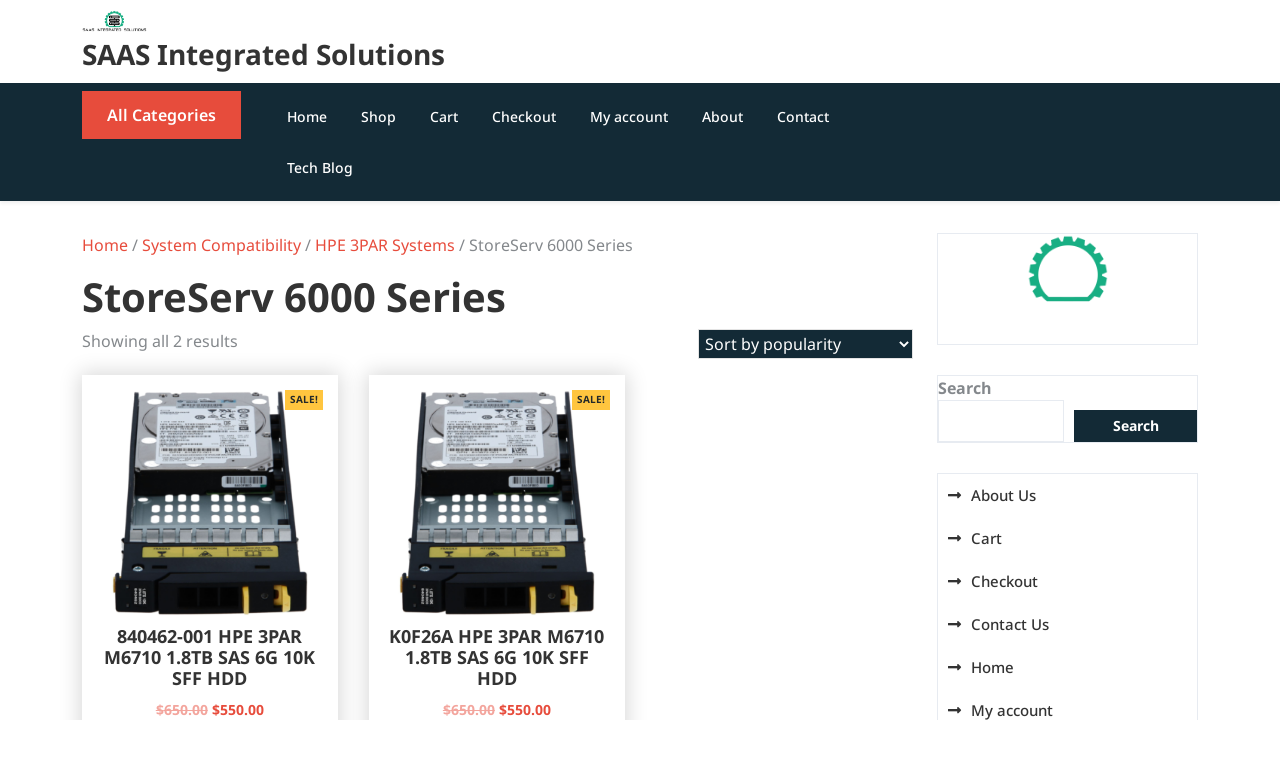

--- FILE ---
content_type: text/html; charset=UTF-8
request_url: https://saasintegratedsolutions.com/product-category/system-compatibility/hpe-3par-systems/storeserv-6000-series/
body_size: 19225
content:
<!doctype html>
<html dir="ltr" lang="en-US" prefix="og: https://ogp.me/ns#">
<head>
    <meta charset="UTF-8">
    <meta name="viewport" content="width=device-width, initial-scale=1">
    <title>StoreServ 6000 Series - SAAS Integrated Solutions</title>

		<!-- All in One SEO 4.9.3 - aioseo.com -->
	<meta name="robots" content="max-image-preview:large" />
	<link rel="canonical" href="https://saasintegratedsolutions.com/product-category/system-compatibility/hpe-3par-systems/storeserv-6000-series/" />
	<meta name="generator" content="All in One SEO (AIOSEO) 4.9.3" />
		<script type="application/ld+json" class="aioseo-schema">
			{"@context":"https:\/\/schema.org","@graph":[{"@type":"BreadcrumbList","@id":"https:\/\/saasintegratedsolutions.com\/product-category\/system-compatibility\/hpe-3par-systems\/storeserv-6000-series\/#breadcrumblist","itemListElement":[{"@type":"ListItem","@id":"https:\/\/saasintegratedsolutions.com#listItem","position":1,"name":"Home","item":"https:\/\/saasintegratedsolutions.com","nextItem":{"@type":"ListItem","@id":"https:\/\/saasintegratedsolutions.com\/shop\/#listItem","name":"Shop"}},{"@type":"ListItem","@id":"https:\/\/saasintegratedsolutions.com\/shop\/#listItem","position":2,"name":"Shop","item":"https:\/\/saasintegratedsolutions.com\/shop\/","nextItem":{"@type":"ListItem","@id":"https:\/\/saasintegratedsolutions.com\/product-category\/system-compatibility\/#listItem","name":"System Compatibility"},"previousItem":{"@type":"ListItem","@id":"https:\/\/saasintegratedsolutions.com#listItem","name":"Home"}},{"@type":"ListItem","@id":"https:\/\/saasintegratedsolutions.com\/product-category\/system-compatibility\/#listItem","position":3,"name":"System Compatibility","item":"https:\/\/saasintegratedsolutions.com\/product-category\/system-compatibility\/","nextItem":{"@type":"ListItem","@id":"https:\/\/saasintegratedsolutions.com\/product-category\/system-compatibility\/hpe-3par-systems\/#listItem","name":"HPE 3PAR Systems"},"previousItem":{"@type":"ListItem","@id":"https:\/\/saasintegratedsolutions.com\/shop\/#listItem","name":"Shop"}},{"@type":"ListItem","@id":"https:\/\/saasintegratedsolutions.com\/product-category\/system-compatibility\/hpe-3par-systems\/#listItem","position":4,"name":"HPE 3PAR Systems","item":"https:\/\/saasintegratedsolutions.com\/product-category\/system-compatibility\/hpe-3par-systems\/","nextItem":{"@type":"ListItem","@id":"https:\/\/saasintegratedsolutions.com\/product-category\/system-compatibility\/hpe-3par-systems\/storeserv-6000-series\/#listItem","name":"StoreServ 6000 Series"},"previousItem":{"@type":"ListItem","@id":"https:\/\/saasintegratedsolutions.com\/product-category\/system-compatibility\/#listItem","name":"System Compatibility"}},{"@type":"ListItem","@id":"https:\/\/saasintegratedsolutions.com\/product-category\/system-compatibility\/hpe-3par-systems\/storeserv-6000-series\/#listItem","position":5,"name":"StoreServ 6000 Series","previousItem":{"@type":"ListItem","@id":"https:\/\/saasintegratedsolutions.com\/product-category\/system-compatibility\/hpe-3par-systems\/#listItem","name":"HPE 3PAR Systems"}}]},{"@type":"CollectionPage","@id":"https:\/\/saasintegratedsolutions.com\/product-category\/system-compatibility\/hpe-3par-systems\/storeserv-6000-series\/#collectionpage","url":"https:\/\/saasintegratedsolutions.com\/product-category\/system-compatibility\/hpe-3par-systems\/storeserv-6000-series\/","name":"StoreServ 6000 Series - SAAS Integrated Solutions","inLanguage":"en-US","isPartOf":{"@id":"https:\/\/saasintegratedsolutions.com\/#website"},"breadcrumb":{"@id":"https:\/\/saasintegratedsolutions.com\/product-category\/system-compatibility\/hpe-3par-systems\/storeserv-6000-series\/#breadcrumblist"}},{"@type":"Organization","@id":"https:\/\/saasintegratedsolutions.com\/#organization","name":"SAAS Integrated Solutions","description":"HPE ProLiant Server Parts Seller","url":"https:\/\/saasintegratedsolutions.com\/","telephone":"+14077562267","logo":{"@type":"ImageObject","url":"https:\/\/saasintegratedsolutions.com\/wp-content\/uploads\/2022\/12\/saas-logo.png","@id":"https:\/\/saasintegratedsolutions.com\/product-category\/system-compatibility\/hpe-3par-systems\/storeserv-6000-series\/#organizationLogo","width":220,"height":81,"caption":"Welcome to SAASIntegratedSolutions.com"},"image":{"@id":"https:\/\/saasintegratedsolutions.com\/product-category\/system-compatibility\/hpe-3par-systems\/storeserv-6000-series\/#organizationLogo"}},{"@type":"WebSite","@id":"https:\/\/saasintegratedsolutions.com\/#website","url":"https:\/\/saasintegratedsolutions.com\/","name":"SAAS Integrated Solutions","description":"HPE ProLiant Server Parts Seller","inLanguage":"en-US","publisher":{"@id":"https:\/\/saasintegratedsolutions.com\/#organization"}}]}
		</script>
		<!-- All in One SEO -->

<script>window._wca = window._wca || [];</script>
<link rel='dns-prefetch' href='//connect.livechatinc.com' />
<link rel='dns-prefetch' href='//stats.wp.com' />
<link rel='dns-prefetch' href='//cdnjs.cloudflare.com' />
<link rel='dns-prefetch' href='//www.googletagmanager.com' />
<link rel="alternate" type="application/rss+xml" title="SAAS Integrated Solutions &raquo; Feed" href="https://saasintegratedsolutions.com/feed/" />
<link rel="alternate" type="application/rss+xml" title="SAAS Integrated Solutions &raquo; Comments Feed" href="https://saasintegratedsolutions.com/comments/feed/" />
<link rel="alternate" type="application/rss+xml" title="SAAS Integrated Solutions &raquo; StoreServ 6000 Series Category Feed" href="https://saasintegratedsolutions.com/product-category/system-compatibility/hpe-3par-systems/storeserv-6000-series/feed/" />
		<!-- This site uses the Google Analytics by MonsterInsights plugin v9.11.1 - Using Analytics tracking - https://www.monsterinsights.com/ -->
							<script src="//www.googletagmanager.com/gtag/js?id=G-PDP69JJT0Z"  data-cfasync="false" data-wpfc-render="false" type="text/javascript" async></script>
			<script data-cfasync="false" data-wpfc-render="false" type="text/javascript">
				var mi_version = '9.11.1';
				var mi_track_user = true;
				var mi_no_track_reason = '';
								var MonsterInsightsDefaultLocations = {"page_location":"https:\/\/saasintegratedsolutions.com\/product-category\/system-compatibility\/hpe-3par-systems\/storeserv-6000-series\/"};
								if ( typeof MonsterInsightsPrivacyGuardFilter === 'function' ) {
					var MonsterInsightsLocations = (typeof MonsterInsightsExcludeQuery === 'object') ? MonsterInsightsPrivacyGuardFilter( MonsterInsightsExcludeQuery ) : MonsterInsightsPrivacyGuardFilter( MonsterInsightsDefaultLocations );
				} else {
					var MonsterInsightsLocations = (typeof MonsterInsightsExcludeQuery === 'object') ? MonsterInsightsExcludeQuery : MonsterInsightsDefaultLocations;
				}

								var disableStrs = [
										'ga-disable-G-PDP69JJT0Z',
									];

				/* Function to detect opted out users */
				function __gtagTrackerIsOptedOut() {
					for (var index = 0; index < disableStrs.length; index++) {
						if (document.cookie.indexOf(disableStrs[index] + '=true') > -1) {
							return true;
						}
					}

					return false;
				}

				/* Disable tracking if the opt-out cookie exists. */
				if (__gtagTrackerIsOptedOut()) {
					for (var index = 0; index < disableStrs.length; index++) {
						window[disableStrs[index]] = true;
					}
				}

				/* Opt-out function */
				function __gtagTrackerOptout() {
					for (var index = 0; index < disableStrs.length; index++) {
						document.cookie = disableStrs[index] + '=true; expires=Thu, 31 Dec 2099 23:59:59 UTC; path=/';
						window[disableStrs[index]] = true;
					}
				}

				if ('undefined' === typeof gaOptout) {
					function gaOptout() {
						__gtagTrackerOptout();
					}
				}
								window.dataLayer = window.dataLayer || [];

				window.MonsterInsightsDualTracker = {
					helpers: {},
					trackers: {},
				};
				if (mi_track_user) {
					function __gtagDataLayer() {
						dataLayer.push(arguments);
					}

					function __gtagTracker(type, name, parameters) {
						if (!parameters) {
							parameters = {};
						}

						if (parameters.send_to) {
							__gtagDataLayer.apply(null, arguments);
							return;
						}

						if (type === 'event') {
														parameters.send_to = monsterinsights_frontend.v4_id;
							var hookName = name;
							if (typeof parameters['event_category'] !== 'undefined') {
								hookName = parameters['event_category'] + ':' + name;
							}

							if (typeof MonsterInsightsDualTracker.trackers[hookName] !== 'undefined') {
								MonsterInsightsDualTracker.trackers[hookName](parameters);
							} else {
								__gtagDataLayer('event', name, parameters);
							}
							
						} else {
							__gtagDataLayer.apply(null, arguments);
						}
					}

					__gtagTracker('js', new Date());
					__gtagTracker('set', {
						'developer_id.dZGIzZG': true,
											});
					if ( MonsterInsightsLocations.page_location ) {
						__gtagTracker('set', MonsterInsightsLocations);
					}
										__gtagTracker('config', 'G-PDP69JJT0Z', {"forceSSL":"true","link_attribution":"true"} );
										window.gtag = __gtagTracker;										(function () {
						/* https://developers.google.com/analytics/devguides/collection/analyticsjs/ */
						/* ga and __gaTracker compatibility shim. */
						var noopfn = function () {
							return null;
						};
						var newtracker = function () {
							return new Tracker();
						};
						var Tracker = function () {
							return null;
						};
						var p = Tracker.prototype;
						p.get = noopfn;
						p.set = noopfn;
						p.send = function () {
							var args = Array.prototype.slice.call(arguments);
							args.unshift('send');
							__gaTracker.apply(null, args);
						};
						var __gaTracker = function () {
							var len = arguments.length;
							if (len === 0) {
								return;
							}
							var f = arguments[len - 1];
							if (typeof f !== 'object' || f === null || typeof f.hitCallback !== 'function') {
								if ('send' === arguments[0]) {
									var hitConverted, hitObject = false, action;
									if ('event' === arguments[1]) {
										if ('undefined' !== typeof arguments[3]) {
											hitObject = {
												'eventAction': arguments[3],
												'eventCategory': arguments[2],
												'eventLabel': arguments[4],
												'value': arguments[5] ? arguments[5] : 1,
											}
										}
									}
									if ('pageview' === arguments[1]) {
										if ('undefined' !== typeof arguments[2]) {
											hitObject = {
												'eventAction': 'page_view',
												'page_path': arguments[2],
											}
										}
									}
									if (typeof arguments[2] === 'object') {
										hitObject = arguments[2];
									}
									if (typeof arguments[5] === 'object') {
										Object.assign(hitObject, arguments[5]);
									}
									if ('undefined' !== typeof arguments[1].hitType) {
										hitObject = arguments[1];
										if ('pageview' === hitObject.hitType) {
											hitObject.eventAction = 'page_view';
										}
									}
									if (hitObject) {
										action = 'timing' === arguments[1].hitType ? 'timing_complete' : hitObject.eventAction;
										hitConverted = mapArgs(hitObject);
										__gtagTracker('event', action, hitConverted);
									}
								}
								return;
							}

							function mapArgs(args) {
								var arg, hit = {};
								var gaMap = {
									'eventCategory': 'event_category',
									'eventAction': 'event_action',
									'eventLabel': 'event_label',
									'eventValue': 'event_value',
									'nonInteraction': 'non_interaction',
									'timingCategory': 'event_category',
									'timingVar': 'name',
									'timingValue': 'value',
									'timingLabel': 'event_label',
									'page': 'page_path',
									'location': 'page_location',
									'title': 'page_title',
									'referrer' : 'page_referrer',
								};
								for (arg in args) {
																		if (!(!args.hasOwnProperty(arg) || !gaMap.hasOwnProperty(arg))) {
										hit[gaMap[arg]] = args[arg];
									} else {
										hit[arg] = args[arg];
									}
								}
								return hit;
							}

							try {
								f.hitCallback();
							} catch (ex) {
							}
						};
						__gaTracker.create = newtracker;
						__gaTracker.getByName = newtracker;
						__gaTracker.getAll = function () {
							return [];
						};
						__gaTracker.remove = noopfn;
						__gaTracker.loaded = true;
						window['__gaTracker'] = __gaTracker;
					})();
									} else {
										console.log("");
					(function () {
						function __gtagTracker() {
							return null;
						}

						window['__gtagTracker'] = __gtagTracker;
						window['gtag'] = __gtagTracker;
					})();
									}
			</script>
							<!-- / Google Analytics by MonsterInsights -->
		<script type="text/javascript">
/* <![CDATA[ */
window._wpemojiSettings = {"baseUrl":"https:\/\/s.w.org\/images\/core\/emoji\/15.0.3\/72x72\/","ext":".png","svgUrl":"https:\/\/s.w.org\/images\/core\/emoji\/15.0.3\/svg\/","svgExt":".svg","source":{"concatemoji":"https:\/\/saasintegratedsolutions.com\/wp-includes\/js\/wp-emoji-release.min.js?ver=6.6.4"}};
/*! This file is auto-generated */
!function(i,n){var o,s,e;function c(e){try{var t={supportTests:e,timestamp:(new Date).valueOf()};sessionStorage.setItem(o,JSON.stringify(t))}catch(e){}}function p(e,t,n){e.clearRect(0,0,e.canvas.width,e.canvas.height),e.fillText(t,0,0);var t=new Uint32Array(e.getImageData(0,0,e.canvas.width,e.canvas.height).data),r=(e.clearRect(0,0,e.canvas.width,e.canvas.height),e.fillText(n,0,0),new Uint32Array(e.getImageData(0,0,e.canvas.width,e.canvas.height).data));return t.every(function(e,t){return e===r[t]})}function u(e,t,n){switch(t){case"flag":return n(e,"\ud83c\udff3\ufe0f\u200d\u26a7\ufe0f","\ud83c\udff3\ufe0f\u200b\u26a7\ufe0f")?!1:!n(e,"\ud83c\uddfa\ud83c\uddf3","\ud83c\uddfa\u200b\ud83c\uddf3")&&!n(e,"\ud83c\udff4\udb40\udc67\udb40\udc62\udb40\udc65\udb40\udc6e\udb40\udc67\udb40\udc7f","\ud83c\udff4\u200b\udb40\udc67\u200b\udb40\udc62\u200b\udb40\udc65\u200b\udb40\udc6e\u200b\udb40\udc67\u200b\udb40\udc7f");case"emoji":return!n(e,"\ud83d\udc26\u200d\u2b1b","\ud83d\udc26\u200b\u2b1b")}return!1}function f(e,t,n){var r="undefined"!=typeof WorkerGlobalScope&&self instanceof WorkerGlobalScope?new OffscreenCanvas(300,150):i.createElement("canvas"),a=r.getContext("2d",{willReadFrequently:!0}),o=(a.textBaseline="top",a.font="600 32px Arial",{});return e.forEach(function(e){o[e]=t(a,e,n)}),o}function t(e){var t=i.createElement("script");t.src=e,t.defer=!0,i.head.appendChild(t)}"undefined"!=typeof Promise&&(o="wpEmojiSettingsSupports",s=["flag","emoji"],n.supports={everything:!0,everythingExceptFlag:!0},e=new Promise(function(e){i.addEventListener("DOMContentLoaded",e,{once:!0})}),new Promise(function(t){var n=function(){try{var e=JSON.parse(sessionStorage.getItem(o));if("object"==typeof e&&"number"==typeof e.timestamp&&(new Date).valueOf()<e.timestamp+604800&&"object"==typeof e.supportTests)return e.supportTests}catch(e){}return null}();if(!n){if("undefined"!=typeof Worker&&"undefined"!=typeof OffscreenCanvas&&"undefined"!=typeof URL&&URL.createObjectURL&&"undefined"!=typeof Blob)try{var e="postMessage("+f.toString()+"("+[JSON.stringify(s),u.toString(),p.toString()].join(",")+"));",r=new Blob([e],{type:"text/javascript"}),a=new Worker(URL.createObjectURL(r),{name:"wpTestEmojiSupports"});return void(a.onmessage=function(e){c(n=e.data),a.terminate(),t(n)})}catch(e){}c(n=f(s,u,p))}t(n)}).then(function(e){for(var t in e)n.supports[t]=e[t],n.supports.everything=n.supports.everything&&n.supports[t],"flag"!==t&&(n.supports.everythingExceptFlag=n.supports.everythingExceptFlag&&n.supports[t]);n.supports.everythingExceptFlag=n.supports.everythingExceptFlag&&!n.supports.flag,n.DOMReady=!1,n.readyCallback=function(){n.DOMReady=!0}}).then(function(){return e}).then(function(){var e;n.supports.everything||(n.readyCallback(),(e=n.source||{}).concatemoji?t(e.concatemoji):e.wpemoji&&e.twemoji&&(t(e.twemoji),t(e.wpemoji)))}))}((window,document),window._wpemojiSettings);
/* ]]> */
</script>

<link rel='stylesheet' id='text-widgets-style-css' href='https://saasintegratedsolutions.com/wp-content/plugins/wp-live-chat-software-for-wordpress/includes/css/widgets.css?ver=5.0.11' type='text/css' media='all' />
<link rel='stylesheet' id='text-icons-style-css' href='https://saasintegratedsolutions.com/wp-content/plugins/wp-live-chat-software-for-wordpress/includes/css/text-icons.css?ver=5.0.11' type='text/css' media='all' />
<style id='wp-emoji-styles-inline-css' type='text/css'>

	img.wp-smiley, img.emoji {
		display: inline !important;
		border: none !important;
		box-shadow: none !important;
		height: 1em !important;
		width: 1em !important;
		margin: 0 0.07em !important;
		vertical-align: -0.1em !important;
		background: none !important;
		padding: 0 !important;
	}
</style>
<link rel='stylesheet' id='wp-block-library-css' href='https://saasintegratedsolutions.com/wp-includes/css/dist/block-library/style.min.css?ver=6.6.4' type='text/css' media='all' />
<style id='wp-block-library-theme-inline-css' type='text/css'>
.wp-block-audio :where(figcaption){color:#555;font-size:13px;text-align:center}.is-dark-theme .wp-block-audio :where(figcaption){color:#ffffffa6}.wp-block-audio{margin:0 0 1em}.wp-block-code{border:1px solid #ccc;border-radius:4px;font-family:Menlo,Consolas,monaco,monospace;padding:.8em 1em}.wp-block-embed :where(figcaption){color:#555;font-size:13px;text-align:center}.is-dark-theme .wp-block-embed :where(figcaption){color:#ffffffa6}.wp-block-embed{margin:0 0 1em}.blocks-gallery-caption{color:#555;font-size:13px;text-align:center}.is-dark-theme .blocks-gallery-caption{color:#ffffffa6}:root :where(.wp-block-image figcaption){color:#555;font-size:13px;text-align:center}.is-dark-theme :root :where(.wp-block-image figcaption){color:#ffffffa6}.wp-block-image{margin:0 0 1em}.wp-block-pullquote{border-bottom:4px solid;border-top:4px solid;color:currentColor;margin-bottom:1.75em}.wp-block-pullquote cite,.wp-block-pullquote footer,.wp-block-pullquote__citation{color:currentColor;font-size:.8125em;font-style:normal;text-transform:uppercase}.wp-block-quote{border-left:.25em solid;margin:0 0 1.75em;padding-left:1em}.wp-block-quote cite,.wp-block-quote footer{color:currentColor;font-size:.8125em;font-style:normal;position:relative}.wp-block-quote.has-text-align-right{border-left:none;border-right:.25em solid;padding-left:0;padding-right:1em}.wp-block-quote.has-text-align-center{border:none;padding-left:0}.wp-block-quote.is-large,.wp-block-quote.is-style-large,.wp-block-quote.is-style-plain{border:none}.wp-block-search .wp-block-search__label{font-weight:700}.wp-block-search__button{border:1px solid #ccc;padding:.375em .625em}:where(.wp-block-group.has-background){padding:1.25em 2.375em}.wp-block-separator.has-css-opacity{opacity:.4}.wp-block-separator{border:none;border-bottom:2px solid;margin-left:auto;margin-right:auto}.wp-block-separator.has-alpha-channel-opacity{opacity:1}.wp-block-separator:not(.is-style-wide):not(.is-style-dots){width:100px}.wp-block-separator.has-background:not(.is-style-dots){border-bottom:none;height:1px}.wp-block-separator.has-background:not(.is-style-wide):not(.is-style-dots){height:2px}.wp-block-table{margin:0 0 1em}.wp-block-table td,.wp-block-table th{word-break:normal}.wp-block-table :where(figcaption){color:#555;font-size:13px;text-align:center}.is-dark-theme .wp-block-table :where(figcaption){color:#ffffffa6}.wp-block-video :where(figcaption){color:#555;font-size:13px;text-align:center}.is-dark-theme .wp-block-video :where(figcaption){color:#ffffffa6}.wp-block-video{margin:0 0 1em}:root :where(.wp-block-template-part.has-background){margin-bottom:0;margin-top:0;padding:1.25em 2.375em}
</style>
<link rel='stylesheet' id='aioseo/css/src/vue/standalone/blocks/table-of-contents/global.scss-css' href='https://saasintegratedsolutions.com/wp-content/plugins/all-in-one-seo-pack/dist/Lite/assets/css/table-of-contents/global.e90f6d47.css?ver=4.9.3' type='text/css' media='all' />
<link rel='stylesheet' id='mediaelement-css' href='https://saasintegratedsolutions.com/wp-includes/js/mediaelement/mediaelementplayer-legacy.min.css?ver=4.2.17' type='text/css' media='all' />
<link rel='stylesheet' id='wp-mediaelement-css' href='https://saasintegratedsolutions.com/wp-includes/js/mediaelement/wp-mediaelement.min.css?ver=6.6.4' type='text/css' media='all' />
<style id='jetpack-sharing-buttons-style-inline-css' type='text/css'>
.jetpack-sharing-buttons__services-list{display:flex;flex-direction:row;flex-wrap:wrap;gap:0;list-style-type:none;margin:5px;padding:0}.jetpack-sharing-buttons__services-list.has-small-icon-size{font-size:12px}.jetpack-sharing-buttons__services-list.has-normal-icon-size{font-size:16px}.jetpack-sharing-buttons__services-list.has-large-icon-size{font-size:24px}.jetpack-sharing-buttons__services-list.has-huge-icon-size{font-size:36px}@media print{.jetpack-sharing-buttons__services-list{display:none!important}}.editor-styles-wrapper .wp-block-jetpack-sharing-buttons{gap:0;padding-inline-start:0}ul.jetpack-sharing-buttons__services-list.has-background{padding:1.25em 2.375em}
</style>
<style id='classic-theme-styles-inline-css' type='text/css'>
/*! This file is auto-generated */
.wp-block-button__link{color:#fff;background-color:#32373c;border-radius:9999px;box-shadow:none;text-decoration:none;padding:calc(.667em + 2px) calc(1.333em + 2px);font-size:1.125em}.wp-block-file__button{background:#32373c;color:#fff;text-decoration:none}
</style>
<style id='global-styles-inline-css' type='text/css'>
:root{--wp--preset--aspect-ratio--square: 1;--wp--preset--aspect-ratio--4-3: 4/3;--wp--preset--aspect-ratio--3-4: 3/4;--wp--preset--aspect-ratio--3-2: 3/2;--wp--preset--aspect-ratio--2-3: 2/3;--wp--preset--aspect-ratio--16-9: 16/9;--wp--preset--aspect-ratio--9-16: 9/16;--wp--preset--color--black: #000000;--wp--preset--color--cyan-bluish-gray: #abb8c3;--wp--preset--color--white: #ffffff;--wp--preset--color--pale-pink: #f78da7;--wp--preset--color--vivid-red: #cf2e2e;--wp--preset--color--luminous-vivid-orange: #ff6900;--wp--preset--color--luminous-vivid-amber: #fcb900;--wp--preset--color--light-green-cyan: #7bdcb5;--wp--preset--color--vivid-green-cyan: #00d084;--wp--preset--color--pale-cyan-blue: #8ed1fc;--wp--preset--color--vivid-cyan-blue: #0693e3;--wp--preset--color--vivid-purple: #9b51e0;--wp--preset--gradient--vivid-cyan-blue-to-vivid-purple: linear-gradient(135deg,rgba(6,147,227,1) 0%,rgb(155,81,224) 100%);--wp--preset--gradient--light-green-cyan-to-vivid-green-cyan: linear-gradient(135deg,rgb(122,220,180) 0%,rgb(0,208,130) 100%);--wp--preset--gradient--luminous-vivid-amber-to-luminous-vivid-orange: linear-gradient(135deg,rgba(252,185,0,1) 0%,rgba(255,105,0,1) 100%);--wp--preset--gradient--luminous-vivid-orange-to-vivid-red: linear-gradient(135deg,rgba(255,105,0,1) 0%,rgb(207,46,46) 100%);--wp--preset--gradient--very-light-gray-to-cyan-bluish-gray: linear-gradient(135deg,rgb(238,238,238) 0%,rgb(169,184,195) 100%);--wp--preset--gradient--cool-to-warm-spectrum: linear-gradient(135deg,rgb(74,234,220) 0%,rgb(151,120,209) 20%,rgb(207,42,186) 40%,rgb(238,44,130) 60%,rgb(251,105,98) 80%,rgb(254,248,76) 100%);--wp--preset--gradient--blush-light-purple: linear-gradient(135deg,rgb(255,206,236) 0%,rgb(152,150,240) 100%);--wp--preset--gradient--blush-bordeaux: linear-gradient(135deg,rgb(254,205,165) 0%,rgb(254,45,45) 50%,rgb(107,0,62) 100%);--wp--preset--gradient--luminous-dusk: linear-gradient(135deg,rgb(255,203,112) 0%,rgb(199,81,192) 50%,rgb(65,88,208) 100%);--wp--preset--gradient--pale-ocean: linear-gradient(135deg,rgb(255,245,203) 0%,rgb(182,227,212) 50%,rgb(51,167,181) 100%);--wp--preset--gradient--electric-grass: linear-gradient(135deg,rgb(202,248,128) 0%,rgb(113,206,126) 100%);--wp--preset--gradient--midnight: linear-gradient(135deg,rgb(2,3,129) 0%,rgb(40,116,252) 100%);--wp--preset--font-size--small: 13px;--wp--preset--font-size--medium: 20px;--wp--preset--font-size--large: 36px;--wp--preset--font-size--x-large: 42px;--wp--preset--spacing--20: 0.44rem;--wp--preset--spacing--30: 0.67rem;--wp--preset--spacing--40: 1rem;--wp--preset--spacing--50: 1.5rem;--wp--preset--spacing--60: 2.25rem;--wp--preset--spacing--70: 3.38rem;--wp--preset--spacing--80: 5.06rem;--wp--preset--shadow--natural: 6px 6px 9px rgba(0, 0, 0, 0.2);--wp--preset--shadow--deep: 12px 12px 50px rgba(0, 0, 0, 0.4);--wp--preset--shadow--sharp: 6px 6px 0px rgba(0, 0, 0, 0.2);--wp--preset--shadow--outlined: 6px 6px 0px -3px rgba(255, 255, 255, 1), 6px 6px rgba(0, 0, 0, 1);--wp--preset--shadow--crisp: 6px 6px 0px rgba(0, 0, 0, 1);}:where(.is-layout-flex){gap: 0.5em;}:where(.is-layout-grid){gap: 0.5em;}body .is-layout-flex{display: flex;}.is-layout-flex{flex-wrap: wrap;align-items: center;}.is-layout-flex > :is(*, div){margin: 0;}body .is-layout-grid{display: grid;}.is-layout-grid > :is(*, div){margin: 0;}:where(.wp-block-columns.is-layout-flex){gap: 2em;}:where(.wp-block-columns.is-layout-grid){gap: 2em;}:where(.wp-block-post-template.is-layout-flex){gap: 1.25em;}:where(.wp-block-post-template.is-layout-grid){gap: 1.25em;}.has-black-color{color: var(--wp--preset--color--black) !important;}.has-cyan-bluish-gray-color{color: var(--wp--preset--color--cyan-bluish-gray) !important;}.has-white-color{color: var(--wp--preset--color--white) !important;}.has-pale-pink-color{color: var(--wp--preset--color--pale-pink) !important;}.has-vivid-red-color{color: var(--wp--preset--color--vivid-red) !important;}.has-luminous-vivid-orange-color{color: var(--wp--preset--color--luminous-vivid-orange) !important;}.has-luminous-vivid-amber-color{color: var(--wp--preset--color--luminous-vivid-amber) !important;}.has-light-green-cyan-color{color: var(--wp--preset--color--light-green-cyan) !important;}.has-vivid-green-cyan-color{color: var(--wp--preset--color--vivid-green-cyan) !important;}.has-pale-cyan-blue-color{color: var(--wp--preset--color--pale-cyan-blue) !important;}.has-vivid-cyan-blue-color{color: var(--wp--preset--color--vivid-cyan-blue) !important;}.has-vivid-purple-color{color: var(--wp--preset--color--vivid-purple) !important;}.has-black-background-color{background-color: var(--wp--preset--color--black) !important;}.has-cyan-bluish-gray-background-color{background-color: var(--wp--preset--color--cyan-bluish-gray) !important;}.has-white-background-color{background-color: var(--wp--preset--color--white) !important;}.has-pale-pink-background-color{background-color: var(--wp--preset--color--pale-pink) !important;}.has-vivid-red-background-color{background-color: var(--wp--preset--color--vivid-red) !important;}.has-luminous-vivid-orange-background-color{background-color: var(--wp--preset--color--luminous-vivid-orange) !important;}.has-luminous-vivid-amber-background-color{background-color: var(--wp--preset--color--luminous-vivid-amber) !important;}.has-light-green-cyan-background-color{background-color: var(--wp--preset--color--light-green-cyan) !important;}.has-vivid-green-cyan-background-color{background-color: var(--wp--preset--color--vivid-green-cyan) !important;}.has-pale-cyan-blue-background-color{background-color: var(--wp--preset--color--pale-cyan-blue) !important;}.has-vivid-cyan-blue-background-color{background-color: var(--wp--preset--color--vivid-cyan-blue) !important;}.has-vivid-purple-background-color{background-color: var(--wp--preset--color--vivid-purple) !important;}.has-black-border-color{border-color: var(--wp--preset--color--black) !important;}.has-cyan-bluish-gray-border-color{border-color: var(--wp--preset--color--cyan-bluish-gray) !important;}.has-white-border-color{border-color: var(--wp--preset--color--white) !important;}.has-pale-pink-border-color{border-color: var(--wp--preset--color--pale-pink) !important;}.has-vivid-red-border-color{border-color: var(--wp--preset--color--vivid-red) !important;}.has-luminous-vivid-orange-border-color{border-color: var(--wp--preset--color--luminous-vivid-orange) !important;}.has-luminous-vivid-amber-border-color{border-color: var(--wp--preset--color--luminous-vivid-amber) !important;}.has-light-green-cyan-border-color{border-color: var(--wp--preset--color--light-green-cyan) !important;}.has-vivid-green-cyan-border-color{border-color: var(--wp--preset--color--vivid-green-cyan) !important;}.has-pale-cyan-blue-border-color{border-color: var(--wp--preset--color--pale-cyan-blue) !important;}.has-vivid-cyan-blue-border-color{border-color: var(--wp--preset--color--vivid-cyan-blue) !important;}.has-vivid-purple-border-color{border-color: var(--wp--preset--color--vivid-purple) !important;}.has-vivid-cyan-blue-to-vivid-purple-gradient-background{background: var(--wp--preset--gradient--vivid-cyan-blue-to-vivid-purple) !important;}.has-light-green-cyan-to-vivid-green-cyan-gradient-background{background: var(--wp--preset--gradient--light-green-cyan-to-vivid-green-cyan) !important;}.has-luminous-vivid-amber-to-luminous-vivid-orange-gradient-background{background: var(--wp--preset--gradient--luminous-vivid-amber-to-luminous-vivid-orange) !important;}.has-luminous-vivid-orange-to-vivid-red-gradient-background{background: var(--wp--preset--gradient--luminous-vivid-orange-to-vivid-red) !important;}.has-very-light-gray-to-cyan-bluish-gray-gradient-background{background: var(--wp--preset--gradient--very-light-gray-to-cyan-bluish-gray) !important;}.has-cool-to-warm-spectrum-gradient-background{background: var(--wp--preset--gradient--cool-to-warm-spectrum) !important;}.has-blush-light-purple-gradient-background{background: var(--wp--preset--gradient--blush-light-purple) !important;}.has-blush-bordeaux-gradient-background{background: var(--wp--preset--gradient--blush-bordeaux) !important;}.has-luminous-dusk-gradient-background{background: var(--wp--preset--gradient--luminous-dusk) !important;}.has-pale-ocean-gradient-background{background: var(--wp--preset--gradient--pale-ocean) !important;}.has-electric-grass-gradient-background{background: var(--wp--preset--gradient--electric-grass) !important;}.has-midnight-gradient-background{background: var(--wp--preset--gradient--midnight) !important;}.has-small-font-size{font-size: var(--wp--preset--font-size--small) !important;}.has-medium-font-size{font-size: var(--wp--preset--font-size--medium) !important;}.has-large-font-size{font-size: var(--wp--preset--font-size--large) !important;}.has-x-large-font-size{font-size: var(--wp--preset--font-size--x-large) !important;}
:where(.wp-block-post-template.is-layout-flex){gap: 1.25em;}:where(.wp-block-post-template.is-layout-grid){gap: 1.25em;}
:where(.wp-block-columns.is-layout-flex){gap: 2em;}:where(.wp-block-columns.is-layout-grid){gap: 2em;}
:root :where(.wp-block-pullquote){font-size: 1.5em;line-height: 1.6;}
</style>
<link rel='stylesheet' id='contact-form-7-css' href='https://saasintegratedsolutions.com/wp-content/plugins/contact-form-7/includes/css/styles.css?ver=6.0.6' type='text/css' media='all' />
<link rel='stylesheet' id='font-awesome-5-free-css' href='//cdnjs.cloudflare.com/ajax/libs/font-awesome/5.10.2/css/all.min.css?ver=6.6.4' type='text/css' media='all' />
<link rel='stylesheet' id='woocommerce-layout-css' href='https://saasintegratedsolutions.com/wp-content/plugins/woocommerce/assets/css/woocommerce-layout.css?ver=9.8.6' type='text/css' media='all' />
<style id='woocommerce-layout-inline-css' type='text/css'>

	.infinite-scroll .woocommerce-pagination {
		display: none;
	}
</style>
<link rel='stylesheet' id='woocommerce-smallscreen-css' href='https://saasintegratedsolutions.com/wp-content/plugins/woocommerce/assets/css/woocommerce-smallscreen.css?ver=9.8.6' type='text/css' media='only screen and (max-width: 768px)' />
<link rel='stylesheet' id='woocommerce-general-css' href='https://saasintegratedsolutions.com/wp-content/plugins/woocommerce/assets/css/woocommerce.css?ver=9.8.6' type='text/css' media='all' />
<style id='woocommerce-inline-inline-css' type='text/css'>
.woocommerce form .form-row .required { visibility: visible; }
</style>
<link rel='stylesheet' id='gateway-css' href='https://saasintegratedsolutions.com/wp-content/plugins/woocommerce-paypal-payments/modules/ppcp-button/assets/css/gateway.css?ver=3.3.2' type='text/css' media='all' />
<link rel='stylesheet' id='brands-styles-css' href='https://saasintegratedsolutions.com/wp-content/plugins/woocommerce/assets/css/brands.css?ver=9.8.6' type='text/css' media='all' />
<link rel='stylesheet' id='bootstrap-css-css' href='https://saasintegratedsolutions.com/wp-content/themes/computer-repair-services/assets/css/bootstrap.css?ver=6.6.4' type='text/css' media='all' />
<link rel='stylesheet' id='computer-repair-services-style-css' href='https://saasintegratedsolutions.com/wp-content/themes/computer-repair-services/style.css?ver=2.2.9' type='text/css' media='all' />
<style id='computer-repair-services-style-inline-css' type='text/css'>
#button{right: 20px;}.woocommerce ul.products li.product .onsale{left: auto; right: 15px;}#colophon, .footer-widgets{background-attachment: scroll !important; background-position: center !important;}#colophon h5, h5.footer-column-widget-title{text-align: left;}#colophon ul, #colophon p, .tagcloud, .widget{text-align: left;}.footer-menu-left{text-align: right;}

		.custom-logo-link img{
			max-height: 24px;
	 	}
		.loading{
			background-color: #000000;
		 }
		 @keyframes loading {
		  0%,
		  100% {
		  	transform: translatey(-2.5rem);
		    background-color: #ffffff;
		  }
		  50% {
		  	transform: translatey(2.5rem);
		    background-color: #f10026;
		  }
		}
	
</style>
<link rel='stylesheet' id='computer-repair-store-style-css' href='https://saasintegratedsolutions.com/wp-content/themes/computer-repair-store/style.css?ver=0.4.9' type='text/css' media='all' />
<link rel='stylesheet' id='josefin-css' href='https://saasintegratedsolutions.com/wp-content/fonts/405ef80bec09b72789ed34eb43ee7a4d.css?ver=1.0' type='text/css' media='all' />
<link rel='stylesheet' id='computer-repair-services-block-editor-style-css' href='https://saasintegratedsolutions.com/wp-content/themes/computer-repair-services/assets/css/block-editor-style.css?ver=6.6.4' type='text/css' media='all' />
<link rel='stylesheet' id='owl.carousel-css-css' href='https://saasintegratedsolutions.com/wp-content/themes/computer-repair-services/assets/css/owl.carousel.css?ver=6.6.4' type='text/css' media='all' />
<link rel='stylesheet' id='fontawesome-style-css' href='https://saasintegratedsolutions.com/wp-content/themes/computer-repair-services/assets/css/fontawesome/css/all.css?ver=6.6.4' type='text/css' media='all' />
<script type="text/javascript" src="https://saasintegratedsolutions.com/wp-content/plugins/google-analytics-for-wordpress/assets/js/frontend-gtag.min.js?ver=9.11.1" id="monsterinsights-frontend-script-js" async="async" data-wp-strategy="async"></script>
<script data-cfasync="false" data-wpfc-render="false" type="text/javascript" id='monsterinsights-frontend-script-js-extra'>/* <![CDATA[ */
var monsterinsights_frontend = {"js_events_tracking":"true","download_extensions":"doc,pdf,ppt,zip,xls,docx,pptx,xlsx","inbound_paths":"[{\"path\":\"\\\/go\\\/\",\"label\":\"affiliate\"},{\"path\":\"\\\/recommend\\\/\",\"label\":\"affiliate\"}]","home_url":"https:\/\/saasintegratedsolutions.com","hash_tracking":"false","v4_id":"G-PDP69JJT0Z"};/* ]]> */
</script>
<script type="text/javascript" src="https://saasintegratedsolutions.com/wp-includes/js/dist/hooks.min.js?ver=2810c76e705dd1a53b18" id="wp-hooks-js"></script>
<script type="text/javascript" id="tp-js-js-extra">
/* <![CDATA[ */
var trustpilot_settings = {"key":"AKBfJpIl7iVFFCnV","TrustpilotScriptUrl":"https:\/\/invitejs.trustpilot.com\/tp.min.js","IntegrationAppUrl":"\/\/ecommscript-integrationapp.trustpilot.com","PreviewScriptUrl":"\/\/ecommplugins-scripts.trustpilot.com\/v2.1\/js\/preview.min.js","PreviewCssUrl":"\/\/ecommplugins-scripts.trustpilot.com\/v2.1\/css\/preview.min.css","PreviewWPCssUrl":"\/\/ecommplugins-scripts.trustpilot.com\/v2.1\/css\/preview_wp.css","WidgetScriptUrl":"\/\/widget.trustpilot.com\/bootstrap\/v5\/tp.widget.bootstrap.min.js"};
/* ]]> */
</script>
<script type="text/javascript" src="https://saasintegratedsolutions.com/wp-content/plugins/trustpilot-reviews/review/assets/js/headerScript.min.js?ver=1.0&#039; async=&#039;async" id="tp-js-js"></script>
<script type="text/javascript" src="https://saasintegratedsolutions.com/wp-includes/js/jquery/jquery.min.js?ver=3.7.1" id="jquery-core-js"></script>
<script type="text/javascript" src="https://saasintegratedsolutions.com/wp-includes/js/jquery/jquery-migrate.min.js?ver=3.4.1" id="jquery-migrate-js"></script>
<script type="text/javascript" src="https://saasintegratedsolutions.com/wp-content/plugins/woocommerce/assets/js/jquery-blockui/jquery.blockUI.min.js?ver=2.7.0-wc.9.8.6" id="jquery-blockui-js" defer="defer" data-wp-strategy="defer"></script>
<script type="text/javascript" id="wc-add-to-cart-js-extra">
/* <![CDATA[ */
var wc_add_to_cart_params = {"ajax_url":"\/wp-admin\/admin-ajax.php","wc_ajax_url":"\/?wc-ajax=%%endpoint%%","i18n_view_cart":"View cart","cart_url":"https:\/\/saasintegratedsolutions.com\/cart\/","is_cart":"","cart_redirect_after_add":"no"};
/* ]]> */
</script>
<script type="text/javascript" src="https://saasintegratedsolutions.com/wp-content/plugins/woocommerce/assets/js/frontend/add-to-cart.min.js?ver=9.8.6" id="wc-add-to-cart-js" defer="defer" data-wp-strategy="defer"></script>
<script type="text/javascript" src="https://saasintegratedsolutions.com/wp-content/plugins/woocommerce/assets/js/js-cookie/js.cookie.min.js?ver=2.1.4-wc.9.8.6" id="js-cookie-js" defer="defer" data-wp-strategy="defer"></script>
<script type="text/javascript" id="woocommerce-js-extra">
/* <![CDATA[ */
var woocommerce_params = {"ajax_url":"\/wp-admin\/admin-ajax.php","wc_ajax_url":"\/?wc-ajax=%%endpoint%%","i18n_password_show":"Show password","i18n_password_hide":"Hide password"};
/* ]]> */
</script>
<script type="text/javascript" src="https://saasintegratedsolutions.com/wp-content/plugins/woocommerce/assets/js/frontend/woocommerce.min.js?ver=9.8.6" id="woocommerce-js" defer="defer" data-wp-strategy="defer"></script>
<script type="text/javascript" id="text-connect-js-extra">
/* <![CDATA[ */
var textConnect = {"addons":["woocommerce","elementor"],"ajax_url":"https:\/\/saasintegratedsolutions.com\/wp-admin\/admin-ajax.php","visitor":null};
/* ]]> */
</script>
<script type="text/javascript" src="https://saasintegratedsolutions.com/wp-content/plugins/wp-live-chat-software-for-wordpress/includes/js/textConnect.js?ver=5.0.11" id="text-connect-js"></script>
<script type="text/javascript" id="WCPAY_ASSETS-js-extra">
/* <![CDATA[ */
var wcpayAssets = {"url":"https:\/\/saasintegratedsolutions.com\/wp-content\/plugins\/woocommerce-payments\/dist\/"};
/* ]]> */
</script>
<script type="text/javascript" src="https://saasintegratedsolutions.com/wp-content/themes/computer-repair-store/assets/js/child-theme-script.js?ver=1" id="computer-repair-store-child-theme-js-js"></script>
<script type="text/javascript" src="https://stats.wp.com/s-202604.js" id="woocommerce-analytics-js" defer="defer" data-wp-strategy="defer"></script>
<script type="text/javascript" id="wpm-js-extra">
/* <![CDATA[ */
var wpm = {"ajax_url":"https:\/\/saasintegratedsolutions.com\/wp-admin\/admin-ajax.php","root":"https:\/\/saasintegratedsolutions.com\/wp-json\/","nonce_wp_rest":"5c552ea95d","nonce_ajax":"306635ea68"};
/* ]]> */
</script>
<script type="text/javascript" src="https://saasintegratedsolutions.com/wp-content/plugins/woocommerce-google-adwords-conversion-tracking-tag/js/public/free/wpm-public.p1.min.js?ver=1.54.1" id="wpm-js"></script>
<link rel="https://api.w.org/" href="https://saasintegratedsolutions.com/wp-json/" /><link rel="alternate" title="JSON" type="application/json" href="https://saasintegratedsolutions.com/wp-json/wp/v2/product_cat/111" /><link rel="EditURI" type="application/rsd+xml" title="RSD" href="https://saasintegratedsolutions.com/xmlrpc.php?rsd" />
<meta name="generator" content="WordPress 6.6.4" />
<meta name="generator" content="WooCommerce 9.8.6" />
<meta name="generator" content="Site Kit by Google 1.170.0" />	<style>img#wpstats{display:none}</style>
			<noscript><style>.woocommerce-product-gallery{ opacity: 1 !important; }</style></noscript>
	<meta name="generator" content="Elementor 3.34.2; features: additional_custom_breakpoints; settings: css_print_method-external, google_font-enabled, font_display-auto">

<!-- START Pixel Manager for WooCommerce -->
		<script>
			(window.wpmDataLayer = window.wpmDataLayer || {}).products = window.wpmDataLayer.products || {};
			window.wpmDataLayer.products                               = Object.assign(window.wpmDataLayer.products, {"4935":{"id":"4935","sku":"P09165-B21","price":963,"brand":"","quantity":1,"dyn_r_ids":{"post_id":"4935","sku":"P09165-B21","gpf":"woocommerce_gpf_4935","gla":"gla_4935"},"is_variable":false,"type":"simple","name":"P09165-B21 HPE 14TB SATA 6G Business Critical 7.2K LFF LP He MV HDD","category":["System Compatibility","HPE ProLiant Servers","ProLiant Gen10 Plus Servers","ProLiant Gen10 Servers","Products","Hard Drives","6G SATA HDDs"],"is_variation":false},"4959":{"id":"4959","sku":"P04386-002-LP","price":963,"brand":"","quantity":1,"dyn_r_ids":{"post_id":"4959","sku":"P04386-002-LP","gpf":"woocommerce_gpf_4959","gla":"gla_4959"},"is_variable":false,"type":"simple","name":"P04386-002-LP HPE 14TB SATA 6G Business Critical 7.2K LFF He MV HDD","category":["System Compatibility","HPE ProLiant Servers","ProLiant Gen10 Plus Servers","ProLiant Gen10 Servers","Products","Hard Drives","6G SATA HDDs"],"is_variation":false},"4957":{"id":"4957","sku":"MB014000GWTFF-LP","price":963,"brand":"","quantity":1,"dyn_r_ids":{"post_id":"4957","sku":"MB014000GWTFF-LP","gpf":"woocommerce_gpf_4957","gla":"gla_4957"},"is_variable":false,"type":"simple","name":"MB014000GWTFF-LP HPE 14TB SATA 6G Business Critical 7.2K LFF He MV HDD","category":["System Compatibility","HPE ProLiant Servers","ProLiant Gen10 Plus Servers","ProLiant Gen10 Servers","Products","Hard Drives","6G SATA HDDs"],"is_variation":false}});
		</script>
		
		<script>

			window.wpmDataLayer = window.wpmDataLayer || {};
			window.wpmDataLayer = Object.assign(window.wpmDataLayer, {"cart":{},"cart_item_keys":{},"version":{"number":"1.54.1","pro":false,"eligible_for_updates":false,"distro":"fms","beta":false,"show":true},"pixels":{"google":{"linker":{"settings":null},"user_id":false,"analytics":{"ga4":{"measurement_id":"G-PDP69JJT0Z","parameters":{},"mp_active":false,"debug_mode":false,"page_load_time_tracking":false},"id_type":"post_id"},"tag_id":"G-PDP69JJT0Z","tag_id_suppressed":[],"tag_gateway":{"measurement_path":""},"tcf_support":false,"consent_mode":{"is_active":false,"wait_for_update":500,"ads_data_redaction":false,"url_passthrough":true}}},"shop":{"list_name":"Product Category | System Compatibility | HPE 3PAR Systems | StoreServ 6000 Series","list_id":"product_category.system-compatibility.hpe-3par-systems.storeserv-6000-series","page_type":"product_category","currency":"USD","selectors":{"addToCart":[],"beginCheckout":[]},"order_duplication_prevention":true,"view_item_list_trigger":{"test_mode":false,"background_color":"green","opacity":0.5,"repeat":true,"timeout":1000,"threshold":0.8},"variations_output":true,"session_active":false},"page":{"id":5583,"title":"840462-001 HPE 3PAR M6710 1.8TB SAS 6G 10K SFF HDD","type":"product","categories":[],"parent":{"id":0,"title":"840462-001 HPE 3PAR M6710 1.8TB SAS 6G 10K SFF HDD","type":"product","categories":[]}},"general":{"user_logged_in":false,"scroll_tracking_thresholds":[],"page_id":5583,"exclude_domains":[],"server_2_server":{"active":false,"user_agent_exclude_patterns":[],"ip_exclude_list":[],"pageview_event_s2s":{"is_active":false,"pixels":[]}},"consent_management":{"explicit_consent":false},"lazy_load_pmw":false,"chunk_base_path":"https://saasintegratedsolutions.com/wp-content/plugins/woocommerce-google-adwords-conversion-tracking-tag/js/public/free/","modules":{"load_deprecated_functions":true}}});

		</script>

		
<!-- END Pixel Manager for WooCommerce -->
			<style>
				.e-con.e-parent:nth-of-type(n+4):not(.e-lazyloaded):not(.e-no-lazyload),
				.e-con.e-parent:nth-of-type(n+4):not(.e-lazyloaded):not(.e-no-lazyload) * {
					background-image: none !important;
				}
				@media screen and (max-height: 1024px) {
					.e-con.e-parent:nth-of-type(n+3):not(.e-lazyloaded):not(.e-no-lazyload),
					.e-con.e-parent:nth-of-type(n+3):not(.e-lazyloaded):not(.e-no-lazyload) * {
						background-image: none !important;
					}
				}
				@media screen and (max-height: 640px) {
					.e-con.e-parent:nth-of-type(n+2):not(.e-lazyloaded):not(.e-no-lazyload),
					.e-con.e-parent:nth-of-type(n+2):not(.e-lazyloaded):not(.e-no-lazyload) * {
						background-image: none !important;
					}
				}
			</style>
			
		<style type="text/css">
					</style>

		<link rel="icon" href="https://saasintegratedsolutions.com/wp-content/uploads/2022/09/cropped-android-chrome-512x512-1-32x32.png" sizes="32x32" />
<link rel="icon" href="https://saasintegratedsolutions.com/wp-content/uploads/2022/09/cropped-android-chrome-512x512-1-192x192.png" sizes="192x192" />
<link rel="apple-touch-icon" href="https://saasintegratedsolutions.com/wp-content/uploads/2022/09/cropped-android-chrome-512x512-1-180x180.png" />
<meta name="msapplication-TileImage" content="https://saasintegratedsolutions.com/wp-content/uploads/2022/09/cropped-android-chrome-512x512-1-270x270.png" />
</head>

<body class="archive tax-product_cat term-storeserv-6000-series term-111 wp-custom-logo wp-embed-responsive theme-computer-repair-services woocommerce woocommerce-page woocommerce-no-js hfeed elementor-default elementor-kit-5">



<div id="page" class="site">
    <a class="skip-link screen-reader-text" href="#skip-content">Skip to content</a>
    <header id="masthead" class="site-header shadow-sm navbar-dark bg-primary">
        <div class="socialmedia">
            
<div class="main-header py-2">
    <div class="container">
        <div class="row">
            <div class="col-lg-3 col-md-12 col-sm-12 align-self-center">
                <div class="navbar-brand text-center pb-3 pb-lg-0 text-lg-start">
                                            <div class="site-logo"><a href="https://saasintegratedsolutions.com/" class="custom-logo-link" rel="home"><img width="220" height="81" src="https://saasintegratedsolutions.com/wp-content/uploads/2022/09/saas-logo-cropped-w220.png" class="custom-logo" alt="SAAS Integrated Solutions" decoding="async" /></a></div>
                                                                                                                                                          <p class="site-title"><a href="https://saasintegratedsolutions.com/" rel="home">SAAS Integrated Solutions</a></p>
                                                                                                                                                                      </div>
            </div>
            <div class="col-lg-3 col-md-4 col-sm-4 align-self-center contact-info">
                            </div>
            <div class="col-lg-3 col-md-4 col-sm-4 align-self-center contact-info">
                            </div>
            <div class="col-lg-3 col-md-4 col-sm-4 align-self-center">
                <div class="social-link text-center">
                                    </div>
            </div>
        </div>
    </div>
</div>
            <div class="navigation_header py-2" data-sticky="false">
    <div class="container">
        <div class="row">
            <div class="col-lg-2 col-md-2 col-sm-2 col-6">
                 <div class="all-categories">
                                    <button>All Categories</button>
                    <div class="home_product_cat">
                      <h4><a href="https://saasintegratedsolutions.com/product-category/products/hard-drives/12g-sas-hdds/">12G SAS HDDs</a></h4><h4><a href="https://saasintegratedsolutions.com/product-category/products/solid-state-drives/12g-sas-ssds/">12G SAS SSDs</a></h4><h4><a href="https://saasintegratedsolutions.com/product-category/products/solid-state-drives/24g-sas-ssds/">24G SAS SSDs</a></h4><h4><a href="https://saasintegratedsolutions.com/product-category/products/hard-drives/6g-sas-hdds/">6G SAS HDDs</a></h4><h4><a href="https://saasintegratedsolutions.com/product-category/products/solid-state-drives/6g-sas-ssds/">6G SAS SSDs</a></h4><h4><a href="https://saasintegratedsolutions.com/product-category/products/hard-drives/6g-sata-hdds/">6G SATA HDDs</a></h4><h4><a href="https://saasintegratedsolutions.com/product-category/products/solid-state-drives/6g-sata-ssds/">6G SATA SSDs</a></h4><h4><a href="https://saasintegratedsolutions.com/product-category/products/hard-drives/">Hard Drives</a></h4><h4><a href="https://saasintegratedsolutions.com/product-category/products/host-bus-adapters/">Host Bus Adapters</a></h4><h4><a href="https://saasintegratedsolutions.com/product-category/system-compatibility/hpe-3par-systems/">HPE 3PAR Systems</a></h4><h4><a href="https://saasintegratedsolutions.com/product-category/system-compatibility/hpe-msa-san-storage/">HPE MSA SAN Storage</a></h4><h4><a href="https://saasintegratedsolutions.com/product-category/system-compatibility/hpe-proliant-servers/">HPE ProLiant Servers</a></h4><h4><a href="https://saasintegratedsolutions.com/product-category/products/memories/">Memories</a></h4><h4><a href="https://saasintegratedsolutions.com/product-category/system-compatibility/hpe-msa-san-storage/msa-1040-san-storage/">MSA 1040 SAN Storage</a></h4><h4><a href="https://saasintegratedsolutions.com/product-category/system-compatibility/hpe-msa-san-storage/msa-1042-san-storage/">MSA 1042 SAN Storage</a></h4><h4><a href="https://saasintegratedsolutions.com/product-category/system-compatibility/hpe-msa-san-storage/msa-1050-san-storage/">MSA 1050 SAN Storage</a></h4><h4><a href="https://saasintegratedsolutions.com/product-category/system-compatibility/hpe-msa-san-storage/msa-1052-san-storage/">MSA 1052 SAN Storage</a></h4><h4><a href="https://saasintegratedsolutions.com/product-category/system-compatibility/hpe-msa-san-storage/msa-1060-san-storage/">MSA 1060 SAN Storage</a></h4><h4><a href="https://saasintegratedsolutions.com/product-category/system-compatibility/hpe-msa-san-storage/msa-1062-san-storage/">MSA 1062 SAN Storage</a></h4><h4><a href="https://saasintegratedsolutions.com/product-category/system-compatibility/hpe-msa-san-storage/msa-2040-san-storage/">MSA 2040 SAN Storage</a></h4><h4><a href="https://saasintegratedsolutions.com/product-category/system-compatibility/hpe-msa-san-storage/msa-2042-san-storage/">MSA 2042 SAN Storage</a></h4><h4><a href="https://saasintegratedsolutions.com/product-category/system-compatibility/hpe-msa-san-storage/msa-2050-san-storage/">MSA 2050 SAN Storage</a></h4><h4><a href="https://saasintegratedsolutions.com/product-category/system-compatibility/hpe-msa-san-storage/msa-2052-san-storage/">MSA 2052 SAN Storage</a></h4><h4><a href="https://saasintegratedsolutions.com/product-category/system-compatibility/hpe-msa-san-storage/msa-2060-san-storage/">MSA 2060 SAN Storage</a></h4><h4><a href="https://saasintegratedsolutions.com/product-category/system-compatibility/hpe-msa-san-storage/msa-2062-san-storage/">MSA 2062 SAN Storage</a></h4><h4><a href="https://saasintegratedsolutions.com/product-category/products/network-adapters/">Network Adapters</a></h4><h4><a href="https://saasintegratedsolutions.com/product-category/products/solid-state-drives/nvme-ssds/">NVMe SSDs</a></h4><h4><a href="https://saasintegratedsolutions.com/product-category/products/power-supply/">Power Supply</a></h4><h4><a href="https://saasintegratedsolutions.com/product-category/products/">Products</a></h4><h4><a href="https://saasintegratedsolutions.com/product-category/system-compatibility/hpe-proliant-servers/proliant-gen10-plus-servers/">ProLiant Gen10 Plus Servers</a></h4><h4><a href="https://saasintegratedsolutions.com/product-category/system-compatibility/hpe-proliant-servers/proliant-gen10-servers/">ProLiant Gen10 Servers</a></h4><h4><a href="https://saasintegratedsolutions.com/product-category/system-compatibility/hpe-proliant-servers/proliant-gen4-servers/">ProLiant Gen4 Servers</a></h4><h4><a href="https://saasintegratedsolutions.com/product-category/system-compatibility/hpe-proliant-servers/proliant-gen5-servers/">ProLiant Gen5 Servers</a></h4><h4><a href="https://saasintegratedsolutions.com/product-category/system-compatibility/hpe-proliant-servers/proliant-gen6-servers/">ProLiant Gen6 Servers</a></h4><h4><a href="https://saasintegratedsolutions.com/product-category/system-compatibility/hpe-proliant-servers/proliant-gen7-servers/">ProLiant Gen7 Servers</a></h4><h4><a href="https://saasintegratedsolutions.com/product-category/system-compatibility/hpe-proliant-servers/proliant-gen8-servers/">ProLiant Gen8 Servers</a></h4><h4><a href="https://saasintegratedsolutions.com/product-category/system-compatibility/hpe-proliant-servers/proliant-gen9-servers/">ProLiant Gen9 Servers</a></h4><h4><a href="https://saasintegratedsolutions.com/product-category/products/solid-state-drives/">Solid State Drives</a></h4><h4><a href="https://saasintegratedsolutions.com/product-category/system-compatibility/hpe-3par-systems/storeserv-6000-series/">StoreServ 6000 Series</a></h4><h4><a href="https://saasintegratedsolutions.com/product-category/system-compatibility/hpe-3par-systems/storeserv-7000-series/">StoreServ 7000 Series</a></h4><h4><a href="https://saasintegratedsolutions.com/product-category/system-compatibility/hpe-3par-systems/storeserv-8000-series/">StoreServ 8000 Series</a></h4><h4><a href="https://saasintegratedsolutions.com/product-category/system-compatibility/">System Compatibility</a></h4>                    </div>
                            </div>
            </div>
            <div class="col-lg-7 col-md-7 col-sm-7 col-6 align-self-center">
                <div class="toggle-nav mobile-menu">
                    <button onclick="computer_repair_services_openNav()"><i class="fas fa-th"></i></button>
                </div>
                <div id="mySidenav" class="nav sidenav">
                    <nav id="site-navigation" class="main-navigation navbar navbar-expand-xl" aria-label="Top Menu">
                        <div class="menu-main-menu-container"><ul id="menu-main-menu" class="menu"><li id="menu-item-4187" class="menu-item menu-item-type-post_type menu-item-object-page menu-item-home menu-item-4187"><a href="https://saasintegratedsolutions.com/">Home</a></li>
<li id="menu-item-5451" class="menu-item menu-item-type-post_type menu-item-object-page menu-item-has-children menu-item-5451"><a title="Shop" rel="Shop" href="https://saasintegratedsolutions.com/shop/">Shop</a>
<ul class="sub-menu">
	<li id="menu-item-6281" class="menu-item menu-item-type-taxonomy menu-item-object-product_cat menu-item-6281"><a title="All Products" rel="All Products" href="https://saasintegratedsolutions.com/product-category/products/">All Products</a></li>
	<li id="menu-item-6140" class="menu-item menu-item-type-taxonomy menu-item-object-product_cat menu-item-has-children menu-item-6140"><a title="Solid State Drives" rel="Solid State Drives" href="https://saasintegratedsolutions.com/product-category/products/solid-state-drives/">Solid State Drives</a>
	<ul class="sub-menu">
		<li id="menu-item-6153" class="menu-item menu-item-type-taxonomy menu-item-object-product_cat menu-item-6153"><a href="https://saasintegratedsolutions.com/product-category/products/solid-state-drives/nvme-ssds/">NVMe SSDs</a></li>
		<li id="menu-item-6148" class="menu-item menu-item-type-taxonomy menu-item-object-product_cat menu-item-6148"><a href="https://saasintegratedsolutions.com/product-category/products/solid-state-drives/24g-sas-ssds/">24G SAS SSDs</a></li>
		<li id="menu-item-6141" class="menu-item menu-item-type-taxonomy menu-item-object-product_cat menu-item-6141"><a href="https://saasintegratedsolutions.com/product-category/products/solid-state-drives/12g-sas-ssds/">12G SAS SSDs</a></li>
		<li id="menu-item-6151" class="menu-item menu-item-type-taxonomy menu-item-object-product_cat menu-item-6151"><a href="https://saasintegratedsolutions.com/product-category/products/solid-state-drives/6g-sas-ssds/">6G SAS SSDs</a></li>
		<li id="menu-item-6143" class="menu-item menu-item-type-taxonomy menu-item-object-product_cat menu-item-6143"><a href="https://saasintegratedsolutions.com/product-category/products/solid-state-drives/6g-sata-ssds/">6G SATA SSDs</a></li>
	</ul>
</li>
	<li id="menu-item-6142" class="menu-item menu-item-type-taxonomy menu-item-object-product_cat menu-item-has-children menu-item-6142"><a href="https://saasintegratedsolutions.com/product-category/products/hard-drives/">Hard Drives</a>
	<ul class="sub-menu">
		<li id="menu-item-6144" class="menu-item menu-item-type-taxonomy menu-item-object-product_cat menu-item-6144"><a href="https://saasintegratedsolutions.com/product-category/products/hard-drives/12g-sas-hdds/">12G SAS HDDs</a></li>
		<li id="menu-item-6152" class="menu-item menu-item-type-taxonomy menu-item-object-product_cat menu-item-6152"><a href="https://saasintegratedsolutions.com/product-category/products/hard-drives/6g-sas-hdds/">6G SAS HDDs</a></li>
		<li id="menu-item-6150" class="menu-item menu-item-type-taxonomy menu-item-object-product_cat menu-item-6150"><a href="https://saasintegratedsolutions.com/product-category/products/hard-drives/6g-sata-hdds/">6G SATA HDDs</a></li>
	</ul>
</li>
	<li id="menu-item-6145" class="menu-item menu-item-type-taxonomy menu-item-object-product_cat menu-item-6145"><a href="https://saasintegratedsolutions.com/product-category/products/memories/">Memories</a></li>
	<li id="menu-item-6146" class="menu-item menu-item-type-taxonomy menu-item-object-product_cat menu-item-6146"><a href="https://saasintegratedsolutions.com/product-category/products/host-bus-adapters/">Host Bus Adapters</a></li>
	<li id="menu-item-6147" class="menu-item menu-item-type-taxonomy menu-item-object-product_cat menu-item-6147"><a href="https://saasintegratedsolutions.com/product-category/products/network-adapters/">Network Adapters</a></li>
	<li id="menu-item-6149" class="menu-item menu-item-type-taxonomy menu-item-object-product_cat menu-item-6149"><a href="https://saasintegratedsolutions.com/product-category/products/power-supply/">Power Supply</a></li>
</ul>
</li>
<li id="menu-item-5450" class="menu-item menu-item-type-post_type menu-item-object-page menu-item-5450"><a href="https://saasintegratedsolutions.com/cart/">Cart</a></li>
<li id="menu-item-5449" class="menu-item menu-item-type-post_type menu-item-object-page menu-item-5449"><a href="https://saasintegratedsolutions.com/checkout/">Checkout</a></li>
<li id="menu-item-5448" class="menu-item menu-item-type-post_type menu-item-object-page menu-item-5448"><a href="https://saasintegratedsolutions.com/my-account/">My account</a></li>
<li id="menu-item-4188" class="menu-item menu-item-type-post_type menu-item-object-page menu-item-4188"><a href="https://saasintegratedsolutions.com/about-us/">About</a></li>
<li id="menu-item-4190" class="menu-item menu-item-type-post_type menu-item-object-page menu-item-4190"><a href="https://saasintegratedsolutions.com/contact-us/">Contact</a></li>
<li id="menu-item-6221" class="menu-item menu-item-type-taxonomy menu-item-object-category menu-item-6221"><a title="Tech Blog" rel="Tech Blog" href="https://saasintegratedsolutions.com/category/saas-tech-blog/">Tech Blog</a></li>
</ul></div>                    </nav>
                    <a href="javascript:void(0)" class="closebtn mobile-menu" onclick="computer_repair_services_closeNav()"><i class="fas fa-times"></i></a>
                </div>
            </div>
            <div class="col-lg-3 col-md-3 col-sm-3 col-12 align-self-center">
                            </div>
        </div>
    </div>
</div>
        </div>
    </header>


<div id="skip-content" class="container">
	<div class="row">
				<div class="col-lg-9 col-md-9">
			<div id="primary" class="content-area computer-repair-services"><main id="main" class="site-main" role="main"><nav class="woocommerce-breadcrumb" aria-label="Breadcrumb"><a href="https://saasintegratedsolutions.com">Home</a>&nbsp;&#47;&nbsp;<a href="https://saasintegratedsolutions.com/product-category/system-compatibility/">System Compatibility</a>&nbsp;&#47;&nbsp;<a href="https://saasintegratedsolutions.com/product-category/system-compatibility/hpe-3par-systems/">HPE 3PAR Systems</a>&nbsp;&#47;&nbsp;StoreServ 6000 Series</nav><header class="woocommerce-products-header">
			<h1 class="woocommerce-products-header__title page-title">StoreServ 6000 Series</h1>
	
	</header>
<div class="woocommerce-notices-wrapper"></div><p class="woocommerce-result-count" role="alert" aria-relevant="all" data-is-sorted-by="true">
	Showing all 2 results<span class="screen-reader-text">Sorted by popularity</span></p>
<form class="woocommerce-ordering" method="get">
		<select
		name="orderby"
		class="orderby"
					aria-label="Shop order"
			>
					<option value="popularity"  selected='selected'>Sort by popularity</option>
					<option value="rating" >Sort by average rating</option>
					<option value="date" >Sort by latest</option>
					<option value="price" >Sort by price: low to high</option>
					<option value="price-desc" >Sort by price: high to low</option>
			</select>
	<input type="hidden" name="paged" value="1" />
	</form>
<ul class="products columns-3">
<li class="product type-product post-5583 status-publish first instock product_cat-6g-sas-hdds product_cat-hard-drives product_cat-hpe-3par-systems product_cat-products product_cat-storeserv-6000-series product_cat-storeserv-7000-series product_cat-system-compatibility product_tag-840462-001 product_tag-hpe-3par-storeserv-m6710-1-8tb-10krpm-2-5inch-sas-6gbps-hard-drive product_tag-hpe-3par-storeserv-m6710-1-8tb-hard-drive product_tag-hpe-3par-storeserv-m6710-1-8tb-hard-drive-for-storeserv-7000-storage-systems product_tag-hpe-3par-storeserv-m6710-1-8tb-sas-6gbps-hard-drive product_tag-hpe-840462-001 has-post-thumbnail sale taxable shipping-taxable purchasable product-type-simple">
	<a href="https://saasintegratedsolutions.com/product/840462-001-hpe-3par-m6710-1-8tb-sas-6g-10k-sff-hdd/" class="woocommerce-LoopProduct-link woocommerce-loop-product__link">
	<span class="onsale">Sale!</span>
	<img fetchpriority="high" width="300" height="300" src="https://saasintegratedsolutions.com/wp-content/uploads/2022/11/K0F26A-1-300x300.png" class="attachment-woocommerce_thumbnail size-woocommerce_thumbnail" alt="840462-001 HPE 3PAR M6710 1.8TB SAS 6G 10K SFF HDD" decoding="async" srcset="https://saasintegratedsolutions.com/wp-content/uploads/2022/11/K0F26A-1-300x300.png 300w, https://saasintegratedsolutions.com/wp-content/uploads/2022/11/K0F26A-1-150x150.png 150w, https://saasintegratedsolutions.com/wp-content/uploads/2022/11/K0F26A-1-100x100.png 100w" sizes="(max-width: 300px) 100vw, 300px" /><h2 class="woocommerce-loop-product__title">840462-001 HPE 3PAR M6710 1.8TB SAS 6G 10K SFF HDD</h2>
	<span class="price"><del aria-hidden="true"><span class="woocommerce-Price-amount amount"><bdi><span class="woocommerce-Price-currencySymbol">&#36;</span>650.00</bdi></span></del> <span class="screen-reader-text">Original price was: &#036;650.00.</span><ins aria-hidden="true"><span class="woocommerce-Price-amount amount"><bdi><span class="woocommerce-Price-currencySymbol">&#36;</span>550.00</bdi></span></ins><span class="screen-reader-text">Current price is: &#036;550.00.</span></span>
</a><a href="?add-to-cart=5583" aria-describedby="woocommerce_loop_add_to_cart_link_describedby_5583" data-quantity="1" class="button product_type_simple add_to_cart_button ajax_add_to_cart" data-product_id="5583" data-product_sku="840462-001" aria-label="Add to cart: &ldquo;840462-001 HPE 3PAR M6710 1.8TB SAS 6G 10K SFF HDD&rdquo;" rel="nofollow" data-success_message="&ldquo;840462-001 HPE 3PAR M6710 1.8TB SAS 6G 10K SFF HDD&rdquo; has been added to your cart">Add to cart</a>	<span id="woocommerce_loop_add_to_cart_link_describedby_5583" class="screen-reader-text">
			</span>
			<input type="hidden" class="wpmProductId" data-id="5583">
					<script>
			(window.wpmDataLayer = window.wpmDataLayer || {}).products                = window.wpmDataLayer.products || {};
			window.wpmDataLayer.products[5583] = {"id":"5583","sku":"840462-001","price":550,"brand":"","quantity":1,"dyn_r_ids":{"post_id":"5583","sku":"840462-001","gpf":"woocommerce_gpf_5583","gla":"gla_5583"},"is_variable":false,"type":"simple","name":"840462-001 HPE 3PAR M6710 1.8TB SAS 6G 10K SFF HDD","category":["6G SAS HDDs","Hard Drives","HPE 3PAR Systems","Products","StoreServ 6000 Series","StoreServ 7000 Series","System Compatibility"],"is_variation":false};
					window.pmw_product_position = window.pmw_product_position || 1;
		window.wpmDataLayer.products[5583]['position'] = window.pmw_product_position++;
				</script>
		</li>
<li class="product type-product post-5580 status-publish instock product_cat-6g-sas-hdds product_cat-hard-drives product_cat-hpe-3par-systems product_cat-products product_cat-storeserv-6000-series product_cat-storeserv-7000-series product_cat-system-compatibility product_tag-hpe-3par-storeserv-m6710-1-8tb-10krpm-2-5inch-sas-6gbps-hard-drive product_tag-hpe-3par-storeserv-m6710-1-8tb-hard-drive product_tag-hpe-3par-storeserv-m6710-1-8tb-hard-drive-for-storeserv-7000-storage-systems product_tag-hpe-3par-storeserv-m6710-1-8tb-sas-6gbps-hard-drive product_tag-hpe-k0f26a product_tag-k0f26a has-post-thumbnail sale taxable shipping-taxable purchasable product-type-simple">
	<a href="https://saasintegratedsolutions.com/product/k0f26a-hpe-3par-m6710-1-8tb-sas-6g-10k-sff-hdd/" class="woocommerce-LoopProduct-link woocommerce-loop-product__link">
	<span class="onsale">Sale!</span>
	<img loading="lazy" width="300" height="300" src="https://saasintegratedsolutions.com/wp-content/uploads/2022/11/K0F26A-300x300.png" class="attachment-woocommerce_thumbnail size-woocommerce_thumbnail" alt="K0F26A HPE 3PAR M6710 1.8TB SAS 6G 10K SFF HDD" decoding="async" srcset="https://saasintegratedsolutions.com/wp-content/uploads/2022/11/K0F26A-300x300.png 300w, https://saasintegratedsolutions.com/wp-content/uploads/2022/11/K0F26A-150x150.png 150w, https://saasintegratedsolutions.com/wp-content/uploads/2022/11/K0F26A-100x100.png 100w" sizes="(max-width: 300px) 100vw, 300px" /><h2 class="woocommerce-loop-product__title">K0F26A HPE 3PAR M6710 1.8TB SAS 6G 10K SFF HDD</h2>
	<span class="price"><del aria-hidden="true"><span class="woocommerce-Price-amount amount"><bdi><span class="woocommerce-Price-currencySymbol">&#36;</span>650.00</bdi></span></del> <span class="screen-reader-text">Original price was: &#036;650.00.</span><ins aria-hidden="true"><span class="woocommerce-Price-amount amount"><bdi><span class="woocommerce-Price-currencySymbol">&#36;</span>550.00</bdi></span></ins><span class="screen-reader-text">Current price is: &#036;550.00.</span></span>
</a><a href="?add-to-cart=5580" aria-describedby="woocommerce_loop_add_to_cart_link_describedby_5580" data-quantity="1" class="button product_type_simple add_to_cart_button ajax_add_to_cart" data-product_id="5580" data-product_sku="K0F26A" aria-label="Add to cart: &ldquo;K0F26A HPE 3PAR M6710 1.8TB SAS 6G 10K SFF HDD&rdquo;" rel="nofollow" data-success_message="&ldquo;K0F26A HPE 3PAR M6710 1.8TB SAS 6G 10K SFF HDD&rdquo; has been added to your cart">Add to cart</a>	<span id="woocommerce_loop_add_to_cart_link_describedby_5580" class="screen-reader-text">
			</span>
			<input type="hidden" class="wpmProductId" data-id="5580">
					<script>
			(window.wpmDataLayer = window.wpmDataLayer || {}).products                = window.wpmDataLayer.products || {};
			window.wpmDataLayer.products[5580] = {"id":"5580","sku":"K0F26A","price":550,"brand":"","quantity":1,"dyn_r_ids":{"post_id":"5580","sku":"K0F26A","gpf":"woocommerce_gpf_5580","gla":"gla_5580"},"is_variable":false,"type":"simple","name":"K0F26A HPE 3PAR M6710 1.8TB SAS 6G 10K SFF HDD","category":["6G SAS HDDs","Hard Drives","HPE 3PAR Systems","Products","StoreServ 6000 Series","StoreServ 7000 Series","System Compatibility"],"is_variation":false};
					window.pmw_product_position = window.pmw_product_position || 1;
		window.wpmDataLayer.products[5580]['position'] = window.pmw_product_position++;
				</script>
		</li>
</ul>
</main></div>		</div>
					<div class="sidebar col-lg-3 col-md-3">
				<section id="block-20" class="widget widget_block widget_media_image"><figure class="wp-block-image size-full"><img decoding="async" width="300" height="100" src="http://saasintegratedsolutions.com/wp-content/uploads/2022/09/logo-w300-transparent-white.png" alt="" class="wp-image-4781"/></figure></section><section id="block-58" class="widget widget_block widget_search"><form role="search" method="get" action="https://saasintegratedsolutions.com/" class="wp-block-search__button-outside wp-block-search__text-button wp-block-search"    ><label class="wp-block-search__label" for="wp-block-search__input-2" >Search</label><div class="wp-block-search__inside-wrapper " ><input class="wp-block-search__input" id="wp-block-search__input-2" placeholder="" value="" type="search" name="s" required /><button aria-label="Search" class="wp-block-search__button wp-element-button" type="submit" >Search</button></div></form></section><section id="block-60" class="widget widget_block"><ul class="wp-block-page-list"><li class="wp-block-pages-list__item"><a class="wp-block-pages-list__item__link" href="https://saasintegratedsolutions.com/about-us/">About Us</a></li><li class="wp-block-pages-list__item"><a class="wp-block-pages-list__item__link" href="https://saasintegratedsolutions.com/cart/">Cart</a></li><li class="wp-block-pages-list__item"><a class="wp-block-pages-list__item__link" href="https://saasintegratedsolutions.com/checkout/">Checkout</a></li><li class="wp-block-pages-list__item"><a class="wp-block-pages-list__item__link" href="https://saasintegratedsolutions.com/contact-us/">Contact Us</a></li><li class="wp-block-pages-list__item menu-item-home"><a class="wp-block-pages-list__item__link" href="https://saasintegratedsolutions.com/">Home</a></li><li class="wp-block-pages-list__item"><a class="wp-block-pages-list__item__link" href="https://saasintegratedsolutions.com/my-account/">My account</a></li><li class="wp-block-pages-list__item"><a class="wp-block-pages-list__item__link" href="https://saasintegratedsolutions.com/privacy-policy/">Privacy Policy</a></li><li class="wp-block-pages-list__item"><a class="wp-block-pages-list__item__link" href="https://saasintegratedsolutions.com/return-policy/">Return Policy</a></li><li class="wp-block-pages-list__item"><a class="wp-block-pages-list__item__link" href="https://saasintegratedsolutions.com/shipping-policy/">Shipping Policy</a></li><li class="wp-block-pages-list__item"><a class="wp-block-pages-list__item__link" href="https://saasintegratedsolutions.com/shop/">Shop</a></li><li class="wp-block-pages-list__item"><a class="wp-block-pages-list__item__link" href="https://saasintegratedsolutions.com/terms-of-use/">Terms of Use</a></li></ul></section><section id="nav_menu-9" class="widget widget_nav_menu"><div class="menu-products-by-system-compatibility-container"><ul id="menu-products-by-system-compatibility" class="menu"><li id="menu-item-6369" class="menu-item menu-item-type-taxonomy menu-item-object-product_cat menu-item-6369"><a href="https://saasintegratedsolutions.com/product-category/system-compatibility/hpe-proliant-servers/">HPE ProLiant Servers</a></li>
<li id="menu-item-6370" class="menu-item menu-item-type-taxonomy menu-item-object-product_cat menu-item-6370"><a href="https://saasintegratedsolutions.com/product-category/system-compatibility/hpe-proliant-servers/proliant-gen10-plus-servers/">ProLiant Gen10 Plus Servers</a></li>
<li id="menu-item-6371" class="menu-item menu-item-type-taxonomy menu-item-object-product_cat menu-item-6371"><a href="https://saasintegratedsolutions.com/product-category/system-compatibility/hpe-proliant-servers/proliant-gen10-servers/">ProLiant Gen10 Servers</a></li>
<li id="menu-item-6372" class="menu-item menu-item-type-taxonomy menu-item-object-product_cat menu-item-6372"><a href="https://saasintegratedsolutions.com/product-category/system-compatibility/hpe-proliant-servers/proliant-gen9-servers/">ProLiant Gen9 Servers</a></li>
<li id="menu-item-6373" class="menu-item menu-item-type-taxonomy menu-item-object-product_cat menu-item-6373"><a href="https://saasintegratedsolutions.com/product-category/system-compatibility/hpe-proliant-servers/proliant-gen8-servers/">ProLiant Gen8 Servers</a></li>
<li id="menu-item-6374" class="menu-item menu-item-type-taxonomy menu-item-object-product_cat menu-item-6374"><a href="https://saasintegratedsolutions.com/product-category/system-compatibility/hpe-proliant-servers/proliant-gen7-servers/">ProLiant Gen7 Servers</a></li>
<li id="menu-item-6375" class="menu-item menu-item-type-taxonomy menu-item-object-product_cat menu-item-6375"><a href="https://saasintegratedsolutions.com/product-category/system-compatibility/hpe-proliant-servers/proliant-gen6-servers/">ProLiant Gen6 Servers</a></li>
<li id="menu-item-6376" class="menu-item menu-item-type-taxonomy menu-item-object-product_cat menu-item-6376"><a href="https://saasintegratedsolutions.com/product-category/system-compatibility/hpe-proliant-servers/proliant-gen5-servers/">ProLiant Gen5 Servers</a></li>
<li id="menu-item-6377" class="menu-item menu-item-type-taxonomy menu-item-object-product_cat menu-item-6377"><a href="https://saasintegratedsolutions.com/product-category/system-compatibility/hpe-proliant-servers/proliant-gen4-servers/">ProLiant Gen4 Servers</a></li>
<li id="menu-item-6378" class="menu-item menu-item-type-taxonomy menu-item-object-product_cat menu-item-6378"><a href="https://saasintegratedsolutions.com/product-category/system-compatibility/hpe-msa-san-storage/">HPE MSA SAN Storage</a></li>
<li id="menu-item-6379" class="menu-item menu-item-type-taxonomy menu-item-object-product_cat menu-item-6379"><a href="https://saasintegratedsolutions.com/product-category/system-compatibility/hpe-msa-san-storage/msa-1040-san-storage/">MSA 1040 SAN Storage</a></li>
<li id="menu-item-6380" class="menu-item menu-item-type-taxonomy menu-item-object-product_cat menu-item-6380"><a href="https://saasintegratedsolutions.com/product-category/system-compatibility/hpe-msa-san-storage/msa-2040-san-storage/">MSA 2040 SAN Storage</a></li>
<li id="menu-item-6381" class="menu-item menu-item-type-taxonomy menu-item-object-product_cat menu-item-6381"><a href="https://saasintegratedsolutions.com/product-category/system-compatibility/hpe-msa-san-storage/msa-1042-san-storage/">MSA 1042 SAN Storage</a></li>
<li id="menu-item-6382" class="menu-item menu-item-type-taxonomy menu-item-object-product_cat menu-item-6382"><a href="https://saasintegratedsolutions.com/product-category/system-compatibility/hpe-msa-san-storage/msa-2042-san-storage/">MSA 2042 SAN Storage</a></li>
<li id="menu-item-6383" class="menu-item menu-item-type-taxonomy menu-item-object-product_cat menu-item-6383"><a href="https://saasintegratedsolutions.com/product-category/system-compatibility/hpe-msa-san-storage/msa-1050-san-storage/">MSA 1050 SAN Storage</a></li>
<li id="menu-item-6384" class="menu-item menu-item-type-taxonomy menu-item-object-product_cat menu-item-6384"><a href="https://saasintegratedsolutions.com/product-category/system-compatibility/hpe-msa-san-storage/msa-2050-san-storage/">MSA 2050 SAN Storage</a></li>
<li id="menu-item-6385" class="menu-item menu-item-type-taxonomy menu-item-object-product_cat menu-item-6385"><a href="https://saasintegratedsolutions.com/product-category/system-compatibility/hpe-msa-san-storage/msa-1052-san-storage/">MSA 1052 SAN Storage</a></li>
<li id="menu-item-6386" class="menu-item menu-item-type-taxonomy menu-item-object-product_cat menu-item-6386"><a href="https://saasintegratedsolutions.com/product-category/system-compatibility/hpe-msa-san-storage/msa-2052-san-storage/">MSA 2052 SAN Storage</a></li>
<li id="menu-item-6387" class="menu-item menu-item-type-taxonomy menu-item-object-product_cat menu-item-6387"><a href="https://saasintegratedsolutions.com/product-category/system-compatibility/hpe-msa-san-storage/msa-1060-san-storage/">MSA 1060 SAN Storage</a></li>
<li id="menu-item-6388" class="menu-item menu-item-type-taxonomy menu-item-object-product_cat menu-item-6388"><a href="https://saasintegratedsolutions.com/product-category/system-compatibility/hpe-msa-san-storage/msa-2060-san-storage/">MSA 2060 SAN Storage</a></li>
<li id="menu-item-6389" class="menu-item menu-item-type-taxonomy menu-item-object-product_cat menu-item-6389"><a href="https://saasintegratedsolutions.com/product-category/system-compatibility/hpe-msa-san-storage/msa-1062-san-storage/">MSA 1062 SAN Storage</a></li>
<li id="menu-item-6390" class="menu-item menu-item-type-taxonomy menu-item-object-product_cat menu-item-6390"><a href="https://saasintegratedsolutions.com/product-category/system-compatibility/hpe-msa-san-storage/msa-2062-san-storage/">MSA 2062 SAN Storage</a></li>
<li id="menu-item-6391" class="menu-item menu-item-type-taxonomy menu-item-object-product_cat current-product_cat-ancestor current-product_cat-parent menu-item-6391"><a href="https://saasintegratedsolutions.com/product-category/system-compatibility/hpe-3par-systems/">HPE 3PAR Systems</a></li>
<li id="menu-item-6392" class="menu-item menu-item-type-taxonomy menu-item-object-product_cat menu-item-6392"><a href="https://saasintegratedsolutions.com/product-category/system-compatibility/hpe-3par-systems/storeserv-8000-series/">StoreServ 8000 Series</a></li>
<li id="menu-item-6393" class="menu-item menu-item-type-taxonomy menu-item-object-product_cat menu-item-6393"><a href="https://saasintegratedsolutions.com/product-category/system-compatibility/hpe-3par-systems/storeserv-7000-series/">StoreServ 7000 Series</a></li>
<li id="menu-item-6394" class="menu-item menu-item-type-taxonomy menu-item-object-product_cat current-menu-item menu-item-6394"><a href="https://saasintegratedsolutions.com/product-category/system-compatibility/hpe-3par-systems/storeserv-6000-series/" aria-current="page">StoreServ 6000 Series</a></li>
</ul></div></section><section id="block-62" class="widget widget_block widget_recent_entries"><ul class="wp-block-latest-posts__list wp-block-latest-posts"><li><a class="wp-block-latest-posts__post-title" href="https://saasintegratedsolutions.com/serveurs-hpe-solid-state-drives-ssd-mixed-use-mu/">HPE Solid State Drives  Mixed Use (MU)</a></li>
<li><a class="wp-block-latest-posts__post-title" href="https://saasintegratedsolutions.com/hpe-server-read-intensive-solid-state-drives/">HPE Server Read Intensive Solid State Drives</a></li>
<li><a class="wp-block-latest-posts__post-title" href="https://saasintegratedsolutions.com/advanced-guide-to-different-types-of-hard-drives/">Advanced Guide to Different Types of Hard Drives.</a></li>
<li><a class="wp-block-latest-posts__post-title" href="https://saasintegratedsolutions.com/hpe-server-write-intensive-solid-state-drives/">HPE Server Write Intensive Solid State Drives</a></li>
<li><a class="wp-block-latest-posts__post-title" href="https://saasintegratedsolutions.com/computer-storage-device-maintenance-types-of-server-maintenance/">Computer storage device maintenance: Types of server maintenance.</a></li>
</ul></section>			</div>
					</div>
</div>

<footer id="colophon" class="site-footer border-top">
			<div class="footer-widgets">
	    <div class="container">
	    	<div class="footer-column">
		    		        <div class="row">
	          <div class="col-md-6 col-sm-6 col-xs-12 footer-block">
	            <aside id="nav_menu-3" class="widget widget_nav_menu"><h5 class="footer-column-widget-title">Policies &#038; Terms</h5><div class="menu-footer-main-menu-container"><ul id="menu-footer-main-menu" class="menu"><li id="menu-item-6178" class="menu-item menu-item-type-post_type menu-item-object-page menu-item-privacy-policy menu-item-6178"><a rel="privacy-policy" href="https://saasintegratedsolutions.com/privacy-policy/">Privacy Policy</a></li>
<li id="menu-item-6179" class="menu-item menu-item-type-post_type menu-item-object-page menu-item-6179"><a href="https://saasintegratedsolutions.com/return-policy/">Return Policy</a></li>
<li id="menu-item-6180" class="menu-item menu-item-type-post_type menu-item-object-page menu-item-6180"><a href="https://saasintegratedsolutions.com/shipping-policy/">Shipping Policy</a></li>
<li id="menu-item-6177" class="menu-item menu-item-type-post_type menu-item-object-page menu-item-6177"><a title="Terms of Use" href="https://saasintegratedsolutions.com/terms-of-use/">Terms of Use</a></li>
</ul></div></aside>	          </div>
	          <div class="col-md-6 col-sm-6 col-xs-12 footer-block">
	              <aside id="block-32" class="widget widget_block"><h4 class="widget-title">Get in touch</h4></aside>	          </div>
	          <div class="footer_hide col-xs-12 col-xs-12 footer-block">
	              	          </div>
	        </div>
	      </div>
	    </div>
	  </div>
 	
			<div class="footer_info">
				<div class="container">
	    	<div class="row">
	    		<div class="col-lg-5 col-md-5 col-12 align-self-lg-center">
										            <nav class="navbar footer-menu">
								<div id="main-nav" class="menu-footer-menu-container"><ul id="menu-footer-menu" class="menu"><li id="menu-item-4192" class="menu-item menu-item-type-custom menu-item-object-custom menu-item-4192"><a href="#">Terms and Conditions</a></li>
<li id="menu-item-4193" class="menu-item menu-item-type-custom menu-item-object-custom menu-item-4193"><a href="#">Privacy Policy</a></li>
<li id="menu-item-6223" class="menu-item menu-item-type-taxonomy menu-item-object-category menu-item-6223"><a title="Tech Blog" rel="Tech Blog" href="https://saasintegratedsolutions.com/category/saas-tech-blog/">Tech Blog</a></li>
</ul></div>				            </nav>
											</div>
		        <div class="site-info col-lg-7 col-md-7 col-12">
	            <div class="footer-menu-left">
	            					    	<a target="_blank" href="https://wordpress.org/">
										Proudly powered by WordPress				    	</a>
					    <span class="sep mr-1"> | </span>
		          		<span>
			          	 	<a target="_blank" href="https://www.themagnifico.net/product/free-computer-wordpress-theme/">
				               Computer WordPress Theme 			          		</a>
				          	by TheMagnifico.						</span>
											            </div>
		        </div>
		    </div>
		  </div>
		</div>
 	  </footer>
</div>

<script type="application/ld+json">{"@context":"https:\/\/schema.org\/","@type":"BreadcrumbList","itemListElement":[{"@type":"ListItem","position":1,"item":{"name":"Home","@id":"https:\/\/saasintegratedsolutions.com"}},{"@type":"ListItem","position":2,"item":{"name":"System Compatibility","@id":"https:\/\/saasintegratedsolutions.com\/product-category\/system-compatibility\/"}},{"@type":"ListItem","position":3,"item":{"name":"HPE 3PAR Systems","@id":"https:\/\/saasintegratedsolutions.com\/product-category\/system-compatibility\/hpe-3par-systems\/"}},{"@type":"ListItem","position":4,"item":{"name":"StoreServ 6000 Series","@id":"https:\/\/saasintegratedsolutions.com\/product-category\/system-compatibility\/hpe-3par-systems\/storeserv-6000-series\/"}}]}</script>			<script>
				const lazyloadRunObserver = () => {
					const lazyloadBackgrounds = document.querySelectorAll( `.e-con.e-parent:not(.e-lazyloaded)` );
					const lazyloadBackgroundObserver = new IntersectionObserver( ( entries ) => {
						entries.forEach( ( entry ) => {
							if ( entry.isIntersecting ) {
								let lazyloadBackground = entry.target;
								if( lazyloadBackground ) {
									lazyloadBackground.classList.add( 'e-lazyloaded' );
								}
								lazyloadBackgroundObserver.unobserve( entry.target );
							}
						});
					}, { rootMargin: '200px 0px 200px 0px' } );
					lazyloadBackgrounds.forEach( ( lazyloadBackground ) => {
						lazyloadBackgroundObserver.observe( lazyloadBackground );
					} );
				};
				const events = [
					'DOMContentLoaded',
					'elementor/lazyload/observe',
				];
				events.forEach( ( event ) => {
					document.addEventListener( event, lazyloadRunObserver );
				} );
			</script>
				<script type='text/javascript'>
		(function () {
			var c = document.body.className;
			c = c.replace(/woocommerce-no-js/, 'woocommerce-js');
			document.body.className = c;
		})();
	</script>
	<link rel='stylesheet' id='wc-blocks-style-css' href='https://saasintegratedsolutions.com/wp-content/plugins/woocommerce/assets/client/blocks/wc-blocks.css?ver=wc-9.8.6' type='text/css' media='all' />
<script type="text/javascript" src="https://saasintegratedsolutions.com/wp-includes/js/dist/i18n.min.js?ver=5e580eb46a90c2b997e6" id="wp-i18n-js"></script>
<script type="text/javascript" id="wp-i18n-js-after">
/* <![CDATA[ */
wp.i18n.setLocaleData( { 'text direction\u0004ltr': [ 'ltr' ] } );
/* ]]> */
</script>
<script type="text/javascript" src="https://saasintegratedsolutions.com/wp-content/plugins/contact-form-7/includes/swv/js/index.js?ver=6.0.6" id="swv-js"></script>
<script type="text/javascript" id="contact-form-7-js-before">
/* <![CDATA[ */
var wpcf7 = {
    "api": {
        "root": "https:\/\/saasintegratedsolutions.com\/wp-json\/",
        "namespace": "contact-form-7\/v1"
    },
    "cached": 1
};
/* ]]> */
</script>
<script type="text/javascript" src="https://saasintegratedsolutions.com/wp-content/plugins/contact-form-7/includes/js/index.js?ver=6.0.6" id="contact-form-7-js"></script>
<script type="text/javascript" id="ppcp-smart-button-js-extra">
/* <![CDATA[ */
var PayPalCommerceGateway = {"url":"https:\/\/www.paypal.com\/sdk\/js?client-id=AdVF_a-kxnpUNCb8DoVM14oqyPYc2PdF1KA6YvInXy4Ykucu9UwSZ9LvLCINVuk0U7uyiaxtFCJ91k1z&currency=USD&integration-date=2026-01-05&components=buttons,funding-eligibility&vault=false&commit=false&intent=capture&disable-funding=card,paylater&enable-funding=venmo","url_params":{"client-id":"AdVF_a-kxnpUNCb8DoVM14oqyPYc2PdF1KA6YvInXy4Ykucu9UwSZ9LvLCINVuk0U7uyiaxtFCJ91k1z","currency":"USD","integration-date":"2026-01-05","components":"buttons,funding-eligibility","vault":"false","commit":"false","intent":"capture","disable-funding":"card,paylater","enable-funding":"venmo"},"script_attributes":{"data-partner-attribution-id":"Woo_PPCP","data-page-type":"product-listing"},"client_id":"AdVF_a-kxnpUNCb8DoVM14oqyPYc2PdF1KA6YvInXy4Ykucu9UwSZ9LvLCINVuk0U7uyiaxtFCJ91k1z","currency":"USD","data_client_id":{"set_attribute":false,"endpoint":"\/?wc-ajax=ppc-data-client-id","nonce":"c3c0ea777e","user":0,"has_subscriptions":false,"paypal_subscriptions_enabled":false},"redirect":"https:\/\/saasintegratedsolutions.com\/checkout\/","context":"mini-cart","ajax":{"simulate_cart":{"endpoint":"\/?wc-ajax=ppc-simulate-cart","nonce":"39e998162f"},"change_cart":{"endpoint":"\/?wc-ajax=ppc-change-cart","nonce":"47b8762a7b"},"create_order":{"endpoint":"\/?wc-ajax=ppc-create-order","nonce":"b71b15dee3"},"approve_order":{"endpoint":"\/?wc-ajax=ppc-approve-order","nonce":"965b8fe6e4"},"get_order":{"endpoint":"\/?wc-ajax=ppc-get-order","nonce":"aaaefa1df1"},"approve_subscription":{"endpoint":"\/?wc-ajax=ppc-approve-subscription","nonce":"b6b5652349"},"vault_paypal":{"endpoint":"\/?wc-ajax=ppc-vault-paypal","nonce":"2a61443440"},"save_checkout_form":{"endpoint":"\/?wc-ajax=ppc-save-checkout-form","nonce":"21c44d2f8f"},"validate_checkout":{"endpoint":"\/?wc-ajax=ppc-validate-checkout","nonce":"95e991374b"},"cart_script_params":{"endpoint":"\/?wc-ajax=ppc-cart-script-params"},"create_setup_token":{"endpoint":"\/?wc-ajax=ppc-create-setup-token","nonce":"e709368970"},"create_payment_token":{"endpoint":"\/?wc-ajax=ppc-create-payment-token","nonce":"a10830bef6"},"create_payment_token_for_guest":{"endpoint":"\/?wc-ajax=ppc-update-customer-id","nonce":"f9aec4b5c4"},"update_shipping":{"endpoint":"\/?wc-ajax=ppc-update-shipping","nonce":"65c40391ee"},"update_customer_shipping":{"shipping_options":{"endpoint":"https:\/\/saasintegratedsolutions.com\/wp-json\/wc\/store\/v1\/cart\/select-shipping-rate"},"shipping_address":{"cart_endpoint":"https:\/\/saasintegratedsolutions.com\/wp-json\/wc\/store\/v1\/cart\/","update_customer_endpoint":"https:\/\/saasintegratedsolutions.com\/wp-json\/wc\/store\/v1\/cart\/update-customer"},"wp_rest_nonce":"e65344f8b8","update_shipping_method":"\/?wc-ajax=update_shipping_method"}},"cart_contains_subscription":"","subscription_plan_id":"","vault_v3_enabled":"1","variable_paypal_subscription_variations":[],"variable_paypal_subscription_variation_from_cart":"","subscription_product_allowed":"","locations_with_subscription_product":{"product":false,"payorder":false,"cart":false},"enforce_vault":"","can_save_vault_token":"","is_free_trial_cart":"","vaulted_paypal_email":"","bn_codes":{"checkout":"Woo_PPCP","cart":"Woo_PPCP","mini-cart":"Woo_PPCP","product":"Woo_PPCP"},"payer":null,"button":{"wrapper":"#ppc-button-ppcp-gateway","is_disabled":false,"mini_cart_wrapper":"#ppc-button-minicart","is_mini_cart_disabled":false,"cancel_wrapper":"#ppcp-cancel","mini_cart_style":{"layout":"vertical","color":"gold","shape":"rect","label":"paypal","tagline":false,"height":35},"style":{"layout":"vertical","color":"gold","shape":"rect","label":"paypal","tagline":false}},"separate_buttons":{"card":{"id":"ppcp-card-button-gateway","wrapper":"#ppc-button-ppcp-card-button-gateway","style":{"shape":"rect","color":"black","layout":"horizontal"}}},"hosted_fields":{"wrapper":"#ppcp-hosted-fields","labels":{"credit_card_number":"","cvv":"","mm_yy":"MM\/YY","fields_empty":"Card payment details are missing. Please fill in all required fields.","fields_not_valid":"Unfortunately, your credit card details are not valid.","card_not_supported":"Unfortunately, we do not support your credit card.","cardholder_name_required":"Cardholder's first and last name are required, please fill the checkout form required fields."},"valid_cards":["mastercard","visa","amex","discover","american-express","master-card"],"contingency":"SCA_WHEN_REQUIRED"},"messages":[],"labels":{"error":{"generic":"Something went wrong. Please try again or choose another payment source.","required":{"generic":"Required form fields are not filled.","field":"%s is a required field.","elements":{"terms":"Please read and accept the terms and conditions to proceed with your order."}}},"billing_field":"Billing %s","shipping_field":"Shipping %s"},"simulate_cart":{"enabled":true,"throttling":5000},"order_id":"0","single_product_buttons_enabled":"1","mini_cart_buttons_enabled":"1","basic_checkout_validation_enabled":"","early_checkout_validation_enabled":"1","funding_sources_without_redirect":["paypal","paylater","venmo","card"],"user":{"is_logged":false,"has_wc_card_payment_tokens":false},"should_handle_shipping_in_paypal":"","server_side_shipping_callback":{"enabled":true},"appswitch":{"enabled":true},"needShipping":"","vaultingEnabled":"","productType":null,"manualRenewalEnabled":"","final_review_enabled":"1"};
/* ]]> */
</script>
<script type="text/javascript" src="https://saasintegratedsolutions.com/wp-content/plugins/woocommerce-paypal-payments/modules/ppcp-button/assets/js/button.js?ver=3.3.2" id="ppcp-smart-button-js"></script>
<script type="text/javascript" src="https://connect.livechatinc.com/api/v1/script/cfcc7e38-a282-4541-b6b7-777c2d253245/widget.js?lcv=26f674e2-2bcb-475e-8a1a-be80c58b3fbf&amp;ver=5.0.11" id="text-legacy-widget-js"></script>
<script type="text/javascript" src="https://saasintegratedsolutions.com/wp-includes/js/comment-reply.min.js?ver=6.6.4" id="comment-reply-js" async="async" data-wp-strategy="async"></script>
<script type="text/javascript" src="https://saasintegratedsolutions.com/wp-content/themes/computer-repair-services/assets/js/theme-script.js?ver=6.6.4" id="computer-repair-services-theme-js-js"></script>
<script type="text/javascript" src="https://saasintegratedsolutions.com/wp-content/themes/computer-repair-services/assets/js/owl.carousel.js?ver=6.6.4" id="owl.carousel-js-js"></script>
<script type="text/javascript" src="https://saasintegratedsolutions.com/wp-content/plugins/litespeed-cache/assets/js/instant_click.min.js?ver=7.7" id="litespeed-cache-js" defer="defer" data-wp-strategy="defer"></script>
<script type="text/javascript" src="https://saasintegratedsolutions.com/wp-content/plugins/woocommerce/assets/js/sourcebuster/sourcebuster.min.js?ver=9.8.6" id="sourcebuster-js-js"></script>
<script type="text/javascript" id="wc-order-attribution-js-extra">
/* <![CDATA[ */
var wc_order_attribution = {"params":{"lifetime":1.0e-5,"session":30,"base64":false,"ajaxurl":"https:\/\/saasintegratedsolutions.com\/wp-admin\/admin-ajax.php","prefix":"wc_order_attribution_","allowTracking":true},"fields":{"source_type":"current.typ","referrer":"current_add.rf","utm_campaign":"current.cmp","utm_source":"current.src","utm_medium":"current.mdm","utm_content":"current.cnt","utm_id":"current.id","utm_term":"current.trm","utm_source_platform":"current.plt","utm_creative_format":"current.fmt","utm_marketing_tactic":"current.tct","session_entry":"current_add.ep","session_start_time":"current_add.fd","session_pages":"session.pgs","session_count":"udata.vst","user_agent":"udata.uag"}};
/* ]]> */
</script>
<script type="text/javascript" src="https://saasintegratedsolutions.com/wp-content/plugins/woocommerce/assets/js/frontend/order-attribution.min.js?ver=9.8.6" id="wc-order-attribution-js"></script>
<script type="text/javascript" id="jetpack-stats-js-before">
/* <![CDATA[ */
_stq = window._stq || [];
_stq.push([ "view", JSON.parse("{\"v\":\"ext\",\"blog\":\"212244305\",\"post\":\"0\",\"tz\":\"-5\",\"srv\":\"saasintegratedsolutions.com\",\"j\":\"1:14.5\"}") ]);
_stq.push([ "clickTrackerInit", "212244305", "0" ]);
/* ]]> */
</script>
<script type="text/javascript" src="https://stats.wp.com/e-202604.js" id="jetpack-stats-js" defer="defer" data-wp-strategy="defer"></script>

</body>
</html>
  

<!-- Page cached by LiteSpeed Cache 7.7 on 2026-01-21 12:27:46 -->

--- FILE ---
content_type: text/css
request_url: https://saasintegratedsolutions.com/wp-content/themes/computer-repair-store/style.css?ver=0.4.9
body_size: 2002
content:
@charset "UTF-8";
/*
Theme Name: Computer Repair Store
Author: TheMagnifico52
Theme URI: https://www.themagnifico.net/products/free-computer-wordpress-theme
Author URI: https://www.themagnifico.net/
Description: The Computer Repair Store WordPress theme is a comprehensive and user-friendly solution designed specifically for computer repair shops, IT service providers, and technology professionals. With its extensive features and customizable options, this theme empowers users to create a professional online presence for their computer repair businesses. This theme is an excellent choice for computer repair store owners who want to establish a strong online presence and attract potential customers. IT service providers can also benefit from this theme, as it enables them to showcase their expertise in computer repair, software installation, hardware upgrades, and more. The Computer Repair Store WordPress theme offers a range of customization options, allowing users to personalize their website to reflect their brand identity and target audience. The theme also provides pre-designed templates for services, testimonials, pricing tables, and contact forms, making it effortless to present essential information and engage with customers. With its intuitive interface, the Computer Repair Store WordPress theme makes it easy for users to manage and update their website. Users can add new services, update pricing information, create blog posts to share industry news and tips, and integrate social media profiles to engage with their audience. The theme also supports e-commerce functionality, allowing users to sell computer parts, accessories, or offer online booking for repair services.
Version: 0.4.9
Tested up to: 6.6
Requires PHP: 7.2
Requires at least: 5.0
License: GNU General Public License v3.0
License URI: http://www.gnu.org/licenses/gpl-3.0.html
Template: computer-repair-services
Text Domain: computer-repair-store
Tags: custom-logo, one-column, two-columns, wide-blocks, block-styles, editor-style, sticky-post, custom-background, custom-colors, custom-header, custom-menu, featured-images, flexible-header, full-width-template, threaded-comments, theme-options, rtl-language-support, left-sidebar, right-sidebar, grid-layout, news, photography, portfolio

Computer Repair Store WordPress Theme has been created by TheMagnifico52(themagnifico.net), 2023.
Computer Repair Store WordPress Theme is released under the terms of GNU GPL
*/


h3.product-title a:hover, .slider-inner-box h1 a:hover, .article-box:hover .meta-info-box a , .main-header .contact-info p a:hover, .navbar-brand a:hover, .social-link a:hover,p.call-box a:hover,.main-header p a:hover,.sidebar ul li a:hover,.article-box a,.slider-box-btn a:hover,.main-navigation .menu > li > a:hover,.call-outer p.call-box,.support-box i,.navbar-brand p ,a,.contact-info span,.contact-info i,.social-link span,.woocommerce-message::before, .woocommerce-info::before,p.price, .woocommerce ul.products li.product .price, .woocommerce div.product p.price, .woocommerce div.product span.price{
    color: #e74c3c;
}
.all-categories button,#button,.sidebar .tagcloud a:hover,.btn-primary,.post-navigation .nav-previous a:hover, .post-navigation .nav-next a:hover, .posts-navigation .nav-previous a:hover, .posts-navigation .nav-next a:hover,.comment-respond input#submit,.pro-button a, .woocommerce #respond input#submit, .woocommerce a.button, .woocommerce button.button, .woocommerce input.button, .woocommerce #respond input#submit.alt, .woocommerce a.button.alt, .woocommerce button.button.alt, .woocommerce input.button.alt,.sidebar input[type="submit"]:hover,.sidebar button[type="submit"]:hover,.sidebar h5,.sidebar button[type="submit"],.image-text p,.main-navigation .sub-menu > li > a:hover, .main-navigation .sub-menu > li > a:focus,.woocommerce-account .woocommerce-MyAccount-navigation ul li{
    background: #e74c3c;
}
.meta-info-box a, a:hover,.widget a:hover, .widget a:focus,.social-link a ,.contact-info p, .article-box:hover h3 a, .article-box:hover a.btn-text{
    color: #132a36;
}
.btn-primary,.post-navigation .nav-previous a:hover, .post-navigation .nav-next a:hover, .posts-navigation .nav-previous a:hover, .posts-navigation .nav-next a:hover,.woocommerce-message, .woocommerce-info{
    border-color: #e74c3c;
}
#button:hover, #button:active,.pro-button a:hover, .woocommerce #respond input#submit:hover, .woocommerce a.button:hover, .woocommerce button.button:hover, .woocommerce input.button:hover, .woocommerce #respond input#submit.alt:hover, .woocommerce a.button.alt:hover, .woocommerce button.button.alt:hover, .woocommerce input.button.alt:hover,.sidebar input[type="submit"], .sidebar button[type="submit"],#colophon,.navigation_header,#top-slider .owl-nav i,.main-navigation .sub-menu,.woocommerce .woocommerce-ordering select{
    background: #132a36;
}
.main-navigation ul.sub-menu > li > a:hover, .main-navigation ul.sub-menu > li > a:focus {
    background: #e74c3c;
}
#site-navigation .menu ul li a:hover {
    color: #e74c3c;
}
#site-navigation .menu ul.sub-menu li a:hover{
    color: #fff;
}
.navbar-brand a:hover{
    color: ;
}
.slider-box img{
    opacity: 1;
}
.slider-box-btn a{
    background: #fed700;
    color: #132a36;
}
.article-box{
    border: 1px solid #ecf0f0;
    background: #f7f7f7;
    box-shadow: none;
}
.section-content h4 {
    font-size: 30px;
    line-height: 35px;
    color: #132a36;
    font-weight: 900;
    text-align: center;
}
.product-image img {
    width: 100%;
    border-radius: 30px;
}
h3.product-title a {
    font-size: 16px;
    line-height: 22px;
    color: #132a36;
    font-weight: 500;
}
h3.product-title {
    line-height: 25px;
}
p.price {
    font-size: 17px;
    line-height: 24px;
    color: #132a36;
    font-weight: 700;
}
.addtocart{
    position: relative;
}
.addtocart a{
    font-size: 0px;
}
.addtocart a:before {
    content: "\f004";
    position: absolute;
    color: #132a36;
    right: 18px;
    top: -18px;
    left: 0px;
    font-family: 'Font Awesome 5 Free';
    font-size: 18px;
}
.addtocart a.added_to_cart.wc-forward:before {
    content: "\f004";
    position: absolute;
    right: 18px;
    top: -18px;
    color: #e74c3c;
    font-weight: 700;
    left: 0px;
    font-family: 'Font Awesome 5 Free';
    font-size: 18px;
}
.product-box{
    padding: 10px;
    border-radius: 30px;
    background: #f7f7f7;
    border: 1px solid #ecf0f0;
}
.product-image a.product-btn {
    display: none;
}
.product-box:hover .product-image a.product-btn {
    display: block;
    position: absolute;
    top: 33%;
    background: #fed700;
    width: 36%;
    margin: 0 auto;
    padding: 10px;
    left: 0px;
    right: 0px;
    text-align: center;
    font-size: 13px;
    color: #132a36;
    font-weight: 700;
}

.all-categories button {
    border: none;
    padding: 15px 25px;
    color: #fff;
    font-weight: 600;
}
.home_product_cat {
    position: absolute;
    background: #fff;
    display: none;
    z-index: 999;
    width: 100%;
}
.all-categories {
    position: relative;
}
.home_product_cat h4 {
    font-size: 16px;
    border-bottom: solid 1px #efefef;
    padding: 10px 15px;
    margin-bottom: 0;
}
.woocommerce nav.woocommerce-pagination ul li span.current, .woocommerce nav.woocommerce-pagination ul li a:hover{
    background: #e74c3c;
    color: #ffffff;
}
#colophon a:hover{
    color: #e74c3c;
}
@media screen and (max-width: 575px){
    .slider-inner-box {
        right: 3%;
        left: 3%;
    }
    .slider-box-btn{
        margin-top: 15px !important;
    }
    .slider-inner-box h1 a {
        font-size: 30px;
    }
    .stick_header{
        position: static !important;
    }
    .latest-services .section-content {
        width: 100%;
    }
    p.call-box{
        text-align: center;
        padding: 15px 0 10px 0;
    }
}

@media screen and (min-width: 320px) and (max-width: 720px){
   
}
@media screen and (max-width: 600px){
    .admin-bar .socialmedia.stick_header {
        margin-top: 0px;
    }
}
@media screen and (max-width: 1000px){
    .phone-text {
       text-align: left;
    }
    .slider-inner-box {
        right: 10%;
        left: 10%;
    }
    .main-navigation .menu > li{
        display: block;
    }
    .main-navigation .menu > li > a{
        color: #fff;
    }
    .main-navigation .sub-menu{
        background: transparent;
    }
    .toggle-nav.mobile-menu {
        text-align: center;
    }
    .toggle-nav i {
        color: #e74c3c;
    }
    .sidenav .closebtn{
        background: #e74c3c;
    }
    .main-navigation .menu > li > a:hover, #site-navigation .menu ul li a:hover {
        color: #e74c3c;
        background: transparent;
    }
    #site-navigation .menu ul.sub-menu li a:hover{
    color: #e74c3c;
    }
}
@media screen and (min-width: 1000px) and (max-width: 1199px){
    .slider-inner-box {
        right: 18%;
        left: 18%;
    }
    
}

--- FILE ---
content_type: application/x-javascript
request_url: https://saasintegratedsolutions.com/wp-content/themes/computer-repair-store/assets/js/child-theme-script.js?ver=1
body_size: -248
content:
jQuery(document).ready(function(){
  jQuery("button").click(function(){
    jQuery(".home_product_cat").toggle();
  });
});